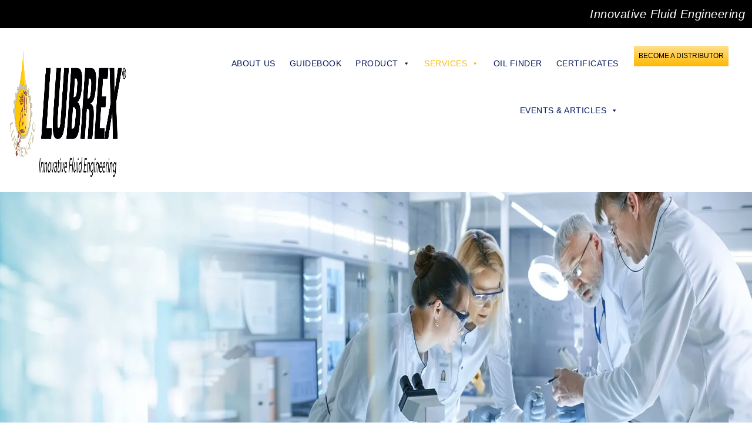

--- FILE ---
content_type: text/html; charset=UTF-8
request_url: https://lubrex.net/oil-analysis/
body_size: 25194
content:
<!doctype html><html lang="en-US"><head><script data-no-optimize="1">var litespeed_docref=sessionStorage.getItem("litespeed_docref");litespeed_docref&&(Object.defineProperty(document,"referrer",{get:function(){return litespeed_docref}}),sessionStorage.removeItem("litespeed_docref"));</script> <title>Unlock Machine Potential through Precise Oil Analysis | Lubrex</title>
 <script type="litespeed/javascript">(function(w,d,s,l,i){w[l]=w[l]||[];w[l].push({'gtm.start':new Date().getTime(),event:'gtm.js'});var f=d.getElementsByTagName(s)[0],j=d.createElement(s),dl=l!='dataLayer'?'&l='+l:'';j.async=!0;j.src='https://www.googletagmanager.com/gtm.js?id='+i+dl;f.parentNode.insertBefore(j,f)})(window,document,'script','dataLayer','GTM-NZ22KPP')</script> <meta charset="UTF-8" /><meta name="viewport" content="width=device-width, initial-scale=1, maximum-scale=1"><meta name="yandex-verification" content="4976e2267b9063e6" /><link rel="icon" type="image/png" href="https://lubrex.net/wp-content/themes/lubrex/assets/images/favicon.png" /><meta name='robots' content='index, follow, max-image-preview:large, max-snippet:-1, max-video-preview:-1' /><link rel="canonical" href="https://lubrex.net/oil-analysis/" /><meta property="og:locale" content="en_US" /><meta property="og:type" content="article" /><meta property="og:title" content="Unlock Machine Potential through Precise Oil Analysis | Lubrex" /><meta property="og:description" content="Performing an effective oil analysis helps identify possible issues of wear, contamination and changes that could affect the performance and health of the mechanical parts. At Lubrex, we support our clients with our Used Oil Analysis Programme that aim to improve their productivity and equipment reliability by performing what is called Condition Based Monitoring (CBM) [&hellip;]" /><meta property="og:url" content="https://lubrex.net/oil-analysis/" /><meta property="og:site_name" content="LUBREX | Leading Lubricants and Grease Manufacturer in UAE" /><meta property="article:modified_time" content="2025-07-28T06:24:59+00:00" /><meta property="og:image" content="https://lubrex.net/wp-content/uploads/2022/03/industrial-thumbnail-1.webp" /><meta property="og:image:width" content="502" /><meta property="og:image:height" content="306" /><meta property="og:image:type" content="image/webp" /><meta name="twitter:card" content="summary_large_image" /><meta name="twitter:label1" content="Est. reading time" /><meta name="twitter:data1" content="2 minutes" /> <script type="application/ld+json" class="yoast-schema-graph">{"@context":"https://schema.org","@graph":[{"@type":"WebPage","@id":"https://lubrex.net/oil-analysis/","url":"https://lubrex.net/oil-analysis/","name":"Unlock Machine Potential through Precise Oil Analysis | Lubrex","isPartOf":{"@id":"https://lubrex.net/#website"},"primaryImageOfPage":{"@id":"https://lubrex.net/oil-analysis/#primaryimage"},"image":{"@id":"https://lubrex.net/oil-analysis/#primaryimage"},"thumbnailUrl":"https://lubrex.net/wp-content/uploads/2022/03/industrial-thumbnail-1.webp","datePublished":"2021-12-07T08:00:00+00:00","dateModified":"2025-07-28T06:24:59+00:00","inLanguage":"en-US","potentialAction":[{"@type":"ReadAction","target":["https://lubrex.net/oil-analysis/"]}]},{"@type":"ImageObject","inLanguage":"en-US","@id":"https://lubrex.net/oil-analysis/#primaryimage","url":"https://lubrex.net/wp-content/uploads/2022/03/industrial-thumbnail-1.webp","contentUrl":"https://lubrex.net/wp-content/uploads/2022/03/industrial-thumbnail-1.webp","width":502,"height":306},{"@type":"WebSite","@id":"https://lubrex.net/#website","url":"https://lubrex.net/","name":"LUBREX | Leading Lubricants and Grease Manufacturer in UAE","description":"Leading Lubricants and Greases Manufacturer in UAE","potentialAction":[{"@type":"SearchAction","target":{"@type":"EntryPoint","urlTemplate":"https://lubrex.net/?s={search_term_string}"},"query-input":{"@type":"PropertyValueSpecification","valueRequired":true,"valueName":"search_term_string"}}],"inLanguage":"en-US"}]}</script> <link rel="alternate" type="application/rss+xml" title="LUBREX | Leading Lubricants and Grease Manufacturer in UAE &raquo; Feed" href="https://lubrex.net/feed/" /><link rel="alternate" type="application/rss+xml" title="LUBREX | Leading Lubricants and Grease Manufacturer in UAE &raquo; Comments Feed" href="https://lubrex.net/comments/feed/" /><link rel="alternate" title="oEmbed (JSON)" type="application/json+oembed" href="https://lubrex.net/wp-json/oembed/1.0/embed?url=https%3A%2F%2Flubrex.net%2Foil-analysis%2F" /><link rel="alternate" title="oEmbed (XML)" type="text/xml+oembed" href="https://lubrex.net/wp-json/oembed/1.0/embed?url=https%3A%2F%2Flubrex.net%2Foil-analysis%2F&#038;format=xml" /><style id="litespeed-ccss">ul{box-sizing:border-box}:root{--wp--preset--font-size--normal:16px;--wp--preset--font-size--huge:42px}:root{--drawer-width:480px;--neg-drawer-width:calc(var(--drawer-width)*-1)}body{--wp--preset--color--black:#000;--wp--preset--color--cyan-bluish-gray:#abb8c3;--wp--preset--color--white:#fff;--wp--preset--color--pale-pink:#f78da7;--wp--preset--color--vivid-red:#cf2e2e;--wp--preset--color--luminous-vivid-orange:#ff6900;--wp--preset--color--luminous-vivid-amber:#fcb900;--wp--preset--color--light-green-cyan:#7bdcb5;--wp--preset--color--vivid-green-cyan:#00d084;--wp--preset--color--pale-cyan-blue:#8ed1fc;--wp--preset--color--vivid-cyan-blue:#0693e3;--wp--preset--color--vivid-purple:#9b51e0;--wp--preset--gradient--vivid-cyan-blue-to-vivid-purple:linear-gradient(135deg,rgba(6,147,227,1) 0%,#9b51e0 100%);--wp--preset--gradient--light-green-cyan-to-vivid-green-cyan:linear-gradient(135deg,#7adcb4 0%,#00d082 100%);--wp--preset--gradient--luminous-vivid-amber-to-luminous-vivid-orange:linear-gradient(135deg,rgba(252,185,0,1) 0%,rgba(255,105,0,1) 100%);--wp--preset--gradient--luminous-vivid-orange-to-vivid-red:linear-gradient(135deg,rgba(255,105,0,1) 0%,#cf2e2e 100%);--wp--preset--gradient--very-light-gray-to-cyan-bluish-gray:linear-gradient(135deg,#eee 0%,#a9b8c3 100%);--wp--preset--gradient--cool-to-warm-spectrum:linear-gradient(135deg,#4aeadc 0%,#9778d1 20%,#cf2aba 40%,#ee2c82 60%,#fb6962 80%,#fef84c 100%);--wp--preset--gradient--blush-light-purple:linear-gradient(135deg,#ffceec 0%,#9896f0 100%);--wp--preset--gradient--blush-bordeaux:linear-gradient(135deg,#fecda5 0%,#fe2d2d 50%,#6b003e 100%);--wp--preset--gradient--luminous-dusk:linear-gradient(135deg,#ffcb70 0%,#c751c0 50%,#4158d0 100%);--wp--preset--gradient--pale-ocean:linear-gradient(135deg,#fff5cb 0%,#b6e3d4 50%,#33a7b5 100%);--wp--preset--gradient--electric-grass:linear-gradient(135deg,#caf880 0%,#71ce7e 100%);--wp--preset--gradient--midnight:linear-gradient(135deg,#020381 0%,#2874fc 100%);--wp--preset--font-size--small:13px;--wp--preset--font-size--medium:20px;--wp--preset--font-size--large:36px;--wp--preset--font-size--x-large:42px;--wp--preset--spacing--20:.44rem;--wp--preset--spacing--30:.67rem;--wp--preset--spacing--40:1rem;--wp--preset--spacing--50:1.5rem;--wp--preset--spacing--60:2.25rem;--wp--preset--spacing--70:3.38rem;--wp--preset--spacing--80:5.06rem;--wp--preset--shadow--natural:6px 6px 9px rgba(0,0,0,.2);--wp--preset--shadow--deep:12px 12px 50px rgba(0,0,0,.4);--wp--preset--shadow--sharp:6px 6px 0px rgba(0,0,0,.2);--wp--preset--shadow--outlined:6px 6px 0px -3px rgba(255,255,255,1),6px 6px rgba(0,0,0,1);--wp--preset--shadow--crisp:6px 6px 0px rgba(0,0,0,1)}#mega-menu-wrap-primary,#mega-menu-wrap-primary #mega-menu-primary,#mega-menu-wrap-primary #mega-menu-primary ul.mega-sub-menu,#mega-menu-wrap-primary #mega-menu-primary li.mega-menu-item,#mega-menu-wrap-primary #mega-menu-primary li.mega-menu-row,#mega-menu-wrap-primary #mega-menu-primary li.mega-menu-column,#mega-menu-wrap-primary #mega-menu-primary a.mega-menu-link{border-radius:0;box-shadow:none;background:0 0;border:0;bottom:auto;box-sizing:border-box;clip:auto;color:#666;display:block;float:none;font-family:inherit;font-size:14px;height:auto;left:auto;line-height:1.7;list-style-type:none;margin:0;min-height:auto;max-height:none;min-width:auto;max-width:none;opacity:1;outline:none;overflow:visible;padding:0;position:relative;right:auto;text-align:left;text-decoration:none;text-indent:0;text-transform:none;transform:none;top:auto;vertical-align:baseline;visibility:inherit;width:auto;word-wrap:break-word;white-space:normal}#mega-menu-wrap-primary:before,#mega-menu-wrap-primary #mega-menu-primary:before,#mega-menu-wrap-primary #mega-menu-primary ul.mega-sub-menu:before,#mega-menu-wrap-primary #mega-menu-primary li.mega-menu-item:before,#mega-menu-wrap-primary #mega-menu-primary li.mega-menu-row:before,#mega-menu-wrap-primary #mega-menu-primary li.mega-menu-column:before,#mega-menu-wrap-primary #mega-menu-primary a.mega-menu-link:before,#mega-menu-wrap-primary:after,#mega-menu-wrap-primary #mega-menu-primary:after,#mega-menu-wrap-primary #mega-menu-primary ul.mega-sub-menu:after,#mega-menu-wrap-primary #mega-menu-primary li.mega-menu-item:after,#mega-menu-wrap-primary #mega-menu-primary li.mega-menu-row:after,#mega-menu-wrap-primary #mega-menu-primary li.mega-menu-column:after,#mega-menu-wrap-primary #mega-menu-primary a.mega-menu-link:after{display:none}#mega-menu-wrap-primary{border-radius:0}@media only screen and (min-width:769px){#mega-menu-wrap-primary{background:rgba(0,0,0,0)}}#mega-menu-wrap-primary #mega-menu-primary{visibility:visible;text-align:right;padding:0}#mega-menu-wrap-primary #mega-menu-primary a.mega-menu-link{display:inline}#mega-menu-wrap-primary #mega-menu-primary a.mega-menu-link .mega-description-group{vertical-align:middle;display:inline-block}#mega-menu-wrap-primary #mega-menu-primary a.mega-menu-link .mega-description-group .mega-menu-title,#mega-menu-wrap-primary #mega-menu-primary a.mega-menu-link .mega-description-group .mega-menu-description{line-height:1.5;display:block}#mega-menu-wrap-primary #mega-menu-primary a.mega-menu-link .mega-description-group .mega-menu-description{font-style:italic;font-size:.8em;text-transform:none;font-weight:400}#mega-menu-wrap-primary #mega-menu-primary li.mega-menu-item>ul.mega-sub-menu{display:block;visibility:hidden;opacity:1}@media only screen and (max-width:768px){#mega-menu-wrap-primary #mega-menu-primary li.mega-menu-item>ul.mega-sub-menu{display:none;visibility:visible;opacity:1}}@media only screen and (min-width:769px){#mega-menu-wrap-primary #mega-menu-primary[data-effect=fade_up] li.mega-menu-item.mega-menu-megamenu>ul.mega-sub-menu{opacity:0;transform:translate(0,10px)}}#mega-menu-wrap-primary #mega-menu-primary li.mega-menu-item.mega-menu-megamenu ul.mega-sub-menu ul.mega-sub-menu{visibility:inherit;opacity:1;display:block}#mega-menu-wrap-primary #mega-menu-primary li.mega-menu-item a.mega-menu-link:before{display:inline-block;font:inherit;font-family:dashicons;position:static;margin:0 6px 0 0;vertical-align:top;-webkit-font-smoothing:antialiased;-moz-osx-font-smoothing:grayscale;color:inherit;background:0 0;height:auto;width:auto;top:auto}@media only screen and (min-width:769px){#mega-menu-wrap-primary #mega-menu-primary>li.mega-menu-megamenu.mega-menu-item{position:static}}#mega-menu-wrap-primary #mega-menu-primary>li.mega-menu-item{margin:0;display:inline-block;height:auto;vertical-align:middle}#mega-menu-wrap-primary #mega-menu-primary>li.mega-menu-item.mega-current-menu-ancestor>a.mega-menu-link{background:rgba(0,0,0,0);color:#ffb800;font-weight:400;text-decoration:none;border-color:#fff}@media only screen and (max-width:768px){#mega-menu-wrap-primary #mega-menu-primary>li.mega-menu-item.mega-current-menu-ancestor>a.mega-menu-link{color:#fff;background:#333}}#mega-menu-wrap-primary #mega-menu-primary>li.mega-menu-item>a.mega-menu-link{line-height:80px;height:80px;padding:0 22px;vertical-align:baseline;width:auto;display:block;color:#ffb800;text-transform:uppercase;text-decoration:none;text-align:left;background:rgba(0,0,0,0);border:0;border-radius:0;font-family:inherit;font-size:14px;font-weight:400;outline:none}@media only screen and (max-width:768px){#mega-menu-wrap-primary #mega-menu-primary>li.mega-menu-item{display:list-item;margin:0;clear:both;border:0}#mega-menu-wrap-primary #mega-menu-primary>li.mega-menu-item>a.mega-menu-link{border-radius:0;border:0;margin:0;line-height:40px;height:40px;padding:0 10px;background:0 0;text-align:left;color:#fff;font-size:14px}}#mega-menu-wrap-primary #mega-menu-primary li.mega-menu-megamenu>ul.mega-sub-menu>li.mega-menu-row{width:100%;float:left}#mega-menu-wrap-primary #mega-menu-primary li.mega-menu-megamenu>ul.mega-sub-menu>li.mega-menu-row .mega-menu-column{float:left;min-height:1px}@media only screen and (min-width:769px){#mega-menu-wrap-primary #mega-menu-primary li.mega-menu-megamenu>ul.mega-sub-menu>li.mega-menu-row>ul.mega-sub-menu>li.mega-menu-columns-1-of-12{width:8.33333%}#mega-menu-wrap-primary #mega-menu-primary li.mega-menu-megamenu>ul.mega-sub-menu>li.mega-menu-row>ul.mega-sub-menu>li.mega-menu-columns-2-of-12{width:16.66667%}#mega-menu-wrap-primary #mega-menu-primary li.mega-menu-megamenu>ul.mega-sub-menu>li.mega-menu-row>ul.mega-sub-menu>li.mega-menu-columns-3-of-12{width:25%}}@media only screen and (max-width:768px){#mega-menu-wrap-primary #mega-menu-primary li.mega-menu-megamenu>ul.mega-sub-menu>li.mega-menu-row>ul.mega-sub-menu>li.mega-menu-column{width:100%;clear:both}}#mega-menu-wrap-primary #mega-menu-primary li.mega-menu-megamenu>ul.mega-sub-menu>li.mega-menu-row .mega-menu-column>ul.mega-sub-menu>li.mega-menu-item{padding:15px;width:100%}#mega-menu-wrap-primary #mega-menu-primary>li.mega-menu-megamenu>ul.mega-sub-menu{z-index:999;border-radius:0;background:#000;border:0;padding:20px 0 0;position:absolute;width:100%;max-width:none;left:0}@media only screen and (max-width:768px){#mega-menu-wrap-primary #mega-menu-primary>li.mega-menu-megamenu>ul.mega-sub-menu{float:left;position:static;width:100%}}@media only screen and (min-width:769px){#mega-menu-wrap-primary #mega-menu-primary>li.mega-menu-megamenu>ul.mega-sub-menu li.mega-menu-columns-1-of-12{width:8.33333%}#mega-menu-wrap-primary #mega-menu-primary>li.mega-menu-megamenu>ul.mega-sub-menu li.mega-menu-columns-2-of-12{width:16.66667%}#mega-menu-wrap-primary #mega-menu-primary>li.mega-menu-megamenu>ul.mega-sub-menu li.mega-menu-columns-3-of-12{width:25%}}#mega-menu-wrap-primary #mega-menu-primary>li.mega-menu-megamenu>ul.mega-sub-menu .mega-description-group .mega-menu-description{margin:5px 0}#mega-menu-wrap-primary #mega-menu-primary>li.mega-menu-megamenu>ul.mega-sub-menu li.mega-menu-column>ul.mega-sub-menu>li.mega-menu-item{color:#666;font-family:inherit;font-size:14px;display:block;float:left;clear:none;padding:15px;vertical-align:top}#mega-menu-wrap-primary #mega-menu-primary>li.mega-menu-megamenu>ul.mega-sub-menu li.mega-menu-column>ul.mega-sub-menu>li.mega-menu-item>a.mega-menu-link{color:#555;font-family:inherit;font-size:16px;text-transform:uppercase;text-decoration:none;font-weight:700;text-align:left;margin:0;padding:0;vertical-align:top;display:block;border:0}#mega-menu-wrap-primary #mega-menu-primary>li.mega-menu-megamenu>ul.mega-sub-menu li.mega-menu-column>ul.mega-sub-menu>li.mega-menu-item li.mega-menu-item>a.mega-menu-link{color:#666;font-family:inherit;font-size:14px;text-transform:none;text-decoration:none;font-weight:400;text-align:left;margin:0;padding:0;vertical-align:top;display:block;border:0}@media only screen and (max-width:768px){#mega-menu-wrap-primary #mega-menu-primary>li.mega-menu-megamenu>ul.mega-sub-menu{border:0;padding:10px;border-radius:0}}#mega-menu-wrap-primary #mega-menu-primary li.mega-menu-item-has-children>a.mega-menu-link>span.mega-indicator{display:inline-block;width:auto;background:0 0;position:relative;left:auto;min-width:auto;font-size:inherit;padding:0;margin:0 0 0 6px;height:auto;line-height:inherit;color:inherit}#mega-menu-wrap-primary #mega-menu-primary li.mega-menu-item-has-children>a.mega-menu-link>span.mega-indicator:after{content:'\f140';font-family:dashicons;font-weight:400;display:inline-block;margin:0;vertical-align:top;-webkit-font-smoothing:antialiased;-moz-osx-font-smoothing:grayscale;transform:rotate(0);color:inherit;position:relative;background:0 0;height:auto;width:auto;right:auto;line-height:inherit}#mega-menu-wrap-primary #mega-menu-primary li.mega-menu-item-has-children li.mega-menu-item-has-children>a.mega-menu-link>span.mega-indicator{float:right}@media only screen and (max-width:768px){#mega-menu-wrap-primary #mega-menu-primary li.mega-menu-item-has-children>a.mega-menu-link>span.mega-indicator{float:right}}#mega-menu-wrap-primary #mega-menu-primary li.mega-menu-megamenu:not(.mega-menu-tabbed) li.mega-menu-item-has-children:not(.mega-collapse-children)>a.mega-menu-link>span.mega-indicator{display:none}@media only screen and (max-width:768px){#mega-menu-wrap-primary:after{content:"";display:table;clear:both}}#mega-menu-wrap-primary .mega-menu-toggle{display:none;z-index:1;background:#222;border-radius:2px;line-height:40px;height:40px;text-align:left;outline:none;white-space:nowrap}@media only screen and (max-width:768px){#mega-menu-wrap-primary .mega-menu-toggle{display:-webkit-box;display:-ms-flexbox;display:-webkit-flex;display:flex}}#mega-menu-wrap-primary .mega-menu-toggle .mega-toggle-blocks-left,#mega-menu-wrap-primary .mega-menu-toggle .mega-toggle-blocks-center,#mega-menu-wrap-primary .mega-menu-toggle .mega-toggle-blocks-right{display:-webkit-box;display:-ms-flexbox;display:-webkit-flex;display:flex;-ms-flex-preferred-size:33.33%;-webkit-flex-basis:33.33%;flex-basis:33.33%}#mega-menu-wrap-primary .mega-menu-toggle .mega-toggle-blocks-left{-webkit-box-flex:1;-ms-flex:1;-webkit-flex:1;flex:1;-webkit-box-pack:start;-ms-flex-pack:start;-webkit-justify-content:flex-start;justify-content:flex-start}#mega-menu-wrap-primary .mega-menu-toggle .mega-toggle-blocks-center{-webkit-box-pack:center;-ms-flex-pack:center;-webkit-justify-content:center;justify-content:center}#mega-menu-wrap-primary .mega-menu-toggle .mega-toggle-blocks-right{-webkit-box-flex:1;-ms-flex:1;-webkit-flex:1;flex:1;-webkit-box-pack:end;-ms-flex-pack:end;-webkit-justify-content:flex-end;justify-content:flex-end}#mega-menu-wrap-primary .mega-menu-toggle .mega-toggle-blocks-right .mega-toggle-block{margin-right:6px}#mega-menu-wrap-primary .mega-menu-toggle .mega-toggle-blocks-right .mega-toggle-block:only-child{margin-left:6px}#mega-menu-wrap-primary .mega-menu-toggle .mega-toggle-block{display:-webkit-box;display:-ms-flexbox;display:-webkit-flex;display:flex;height:100%;outline:0;-webkit-align-self:center;-ms-flex-item-align:center;align-self:center;-ms-flex-negative:0;-webkit-flex-shrink:0;flex-shrink:0}@media only screen and (max-width:768px){#mega-menu-wrap-primary .mega-menu-toggle+#mega-menu-primary{background:#222;padding:0;display:none}#mega-menu-wrap-primary .mega-menu-toggle+#mega-menu-primary{position:fixed;display:block;width:300px;max-width:90%;height:100vh;max-height:100vh;top:0;box-sizing:border-box;overflow:auto;z-index:9999999999;overscroll-behavior:contain}#mega-menu-wrap-primary .mega-menu-toggle+#mega-menu-primary{right:-300px}}#mega-menu-wrap-primary .mega-menu-toggle .mega-toggle-block-1 .mega-toggle-animated{padding:0;display:-webkit-box;display:-ms-flexbox;display:-webkit-flex;display:flex;font:inherit;color:inherit;text-transform:none;background-color:transparent;border:0;margin:0;overflow:visible;transform:scale(.6);align-self:center;outline:0;background:0 0}#mega-menu-wrap-primary .mega-menu-toggle .mega-toggle-block-1 .mega-toggle-animated-box{width:40px;height:24px;display:inline-block;position:relative;outline:0}#mega-menu-wrap-primary .mega-menu-toggle .mega-toggle-block-1 .mega-toggle-animated-inner{display:block;top:50%;margin-top:-2px}#mega-menu-wrap-primary .mega-menu-toggle .mega-toggle-block-1 .mega-toggle-animated-inner,#mega-menu-wrap-primary .mega-menu-toggle .mega-toggle-block-1 .mega-toggle-animated-inner:before,#mega-menu-wrap-primary .mega-menu-toggle .mega-toggle-block-1 .mega-toggle-animated-inner:after{width:40px;height:4px;background-color:#ddd;border-radius:4px;position:absolute}#mega-menu-wrap-primary .mega-menu-toggle .mega-toggle-block-1 .mega-toggle-animated-inner:before,#mega-menu-wrap-primary .mega-menu-toggle .mega-toggle-block-1 .mega-toggle-animated-inner:after{content:"";display:block}#mega-menu-wrap-primary .mega-menu-toggle .mega-toggle-block-1 .mega-toggle-animated-inner:before{top:-10px}#mega-menu-wrap-primary .mega-menu-toggle .mega-toggle-block-1 .mega-toggle-animated-inner:after{bottom:-10px}#mega-menu-wrap-primary .mega-menu-toggle .mega-toggle-block-1 .mega-toggle-animated-slider .mega-toggle-animated-inner{top:2px}#mega-menu-wrap-primary .mega-menu-toggle .mega-toggle-block-1 .mega-toggle-animated-slider .mega-toggle-animated-inner:before{top:10px}#mega-menu-wrap-primary .mega-menu-toggle .mega-toggle-block-1 .mega-toggle-animated-slider .mega-toggle-animated-inner:after{top:20px}#mega-menu-wrap-primary{clear:both}.mega-sub-menu{z-index:999999!important}.mega-menu-column{padding-bottom:60px!important}.mega-sub-menu li .mega-block-title{color:#ffb800!important;letter-spacing:1px!important;text-transform:capitalize!important;font-size:12px!important;margin-bottom:0!important;text-align:left!important;font-family:'Myriad Pro Semibold',sans-serif!important}.service-heading a.mega-menu-link{color:#ffb800!important;font-size:14px!important;text-transform:none!important}.service-heading a.mega-menu-link i{text-transform:uppercase}.service-heading a i,.mega-block-title i{font-size:14px!important;font-weight:700!important}#mega-menu-wrap-primary #mega-menu-primary .mega-sub-menu .mega-menu-item{margin:5px 0}#mega-menu-wrap-primary #mega-menu-primary a.mega-menu-link{display:inline-block!important}.mega-sub-menu li .mega-block-title .mega-menu-link{color:#ffb800!important;letter-spacing:1px!important;text-transform:capitalize!important;font-size:12px!important;margin-bottom:0!important;text-align:left!important;font-family:'Myriad Pro Semibold',sans-serif!important}.products .mega-menu-item-object-product_cat a.mega-menu-link{color:#fff!important;text-transform:capitalize!important;font-family:'Myriad Pro Regular',sans-serif!important;font-size:12px!important}.mega-menu-description{font-size:14px!important;font-style:normal!important;color:#fff}.mega-sub-menu{z-index:999999!important}.mega-menu-column{padding-bottom:60px!important}.mega-sub-menu li .mega-block-title{color:#ffb800!important;letter-spacing:1px!important;text-transform:capitalize!important;font-size:12px!important;margin-bottom:0!important;text-align:left!important;font-family:'Myriad Pro Semibold',sans-serif!important}.service-heading a.mega-menu-link{color:#ffb800!important;font-size:14px!important;text-transform:none!important}.service-heading a.mega-menu-link i{text-transform:uppercase}.service-heading a i,.mega-block-title i{font-size:14px!important;font-weight:700!important}#mega-menu-wrap-primary #mega-menu-primary .mega-sub-menu .mega-menu-item{margin:5px 0}#mega-menu-wrap-primary #mega-menu-primary a.mega-menu-link{display:inline-block!important}.mega-sub-menu li .mega-block-title .mega-menu-link{color:#ffb800!important;letter-spacing:1px!important;text-transform:capitalize!important;font-size:12px!important;margin-bottom:0!important;text-align:left!important;font-family:'Myriad Pro Semibold',sans-serif!important}.products .mega-menu-item-object-product_cat a.mega-menu-link{color:#fff!important;text-transform:capitalize!important;font-family:'Myriad Pro Regular',sans-serif!important;font-size:12px!important}.mega-menu-description{font-size:14px!important;font-style:normal!important;color:#fff}:root{--bs-blue:#0d6efd;--bs-indigo:#6610f2;--bs-purple:#6f42c1;--bs-pink:#d63384;--bs-red:#dc3545;--bs-orange:#fd7e14;--bs-yellow:#ffc107;--bs-green:#198754;--bs-teal:#20c997;--bs-cyan:#0dcaf0;--bs-white:#fff;--bs-gray:#6c757d;--bs-gray-dark:#343a40;--bs-primary:#0d6efd;--bs-secondary:#6c757d;--bs-success:#198754;--bs-info:#0dcaf0;--bs-warning:#ffc107;--bs-danger:#dc3545;--bs-light:#f8f9fa;--bs-dark:#212529;--bs-font-sans-serif:system-ui,-apple-system,"Segoe UI",Roboto,"Helvetica Neue",Arial,"Noto Sans","Liberation Sans",sans-serif,"Apple Color Emoji","Segoe UI Emoji","Segoe UI Symbol","Noto Color Emoji";--bs-font-monospace:SFMono-Regular,Menlo,Monaco,Consolas,"Liberation Mono","Courier New",monospace;--bs-gradient:linear-gradient(180deg,rgba(255,255,255,.15),rgba(255,255,255,0))}*,:after,:before{box-sizing:border-box}@media (prefers-reduced-motion:no-preference){:root{scroll-behavior:smooth}}body{margin:0;font-family:var(--bs-font-sans-serif);font-size:1rem;font-weight:400;line-height:1.5;color:#212529;background-color:#fff;-webkit-text-size-adjust:100%}h1{margin-top:0;margin-bottom:.5rem;font-weight:500;line-height:1.2}h1{font-size:calc(1.375rem + 1.5vw)}@media (min-width:1200px){h1{font-size:2.5rem}}p{margin-top:0;margin-bottom:1rem}ul{padding-left:2rem}ul{margin-top:0;margin-bottom:1rem}ul ul{margin-bottom:0}a{color:#0d6efd;text-decoration:underline}img,svg{vertical-align:middle}button{border-radius:0}button{margin:0;font-family:inherit;font-size:inherit;line-height:inherit}button{text-transform:none}[type=button],button{-webkit-appearance:button}::-moz-focus-inner{padding:0;border-style:none}::-webkit-datetime-edit-day-field,::-webkit-datetime-edit-fields-wrapper,::-webkit-datetime-edit-hour-field,::-webkit-datetime-edit-minute,::-webkit-datetime-edit-month-field,::-webkit-datetime-edit-text,::-webkit-datetime-edit-year-field{padding:0}::-webkit-inner-spin-button{height:auto}::-webkit-search-decoration{-webkit-appearance:none}::-webkit-color-swatch-wrapper{padding:0}::file-selector-button{font:inherit}::-webkit-file-upload-button{font:inherit;-webkit-appearance:button}.container{width:100%;padding-right:var(--bs-gutter-x,.75rem);padding-left:var(--bs-gutter-x,.75rem);margin-right:auto;margin-left:auto}@media (min-width:576px){.container{max-width:540px}}@media (min-width:768px){.container{max-width:720px}}@media (min-width:992px){.container{max-width:960px}}@media (min-width:1200px){.container{max-width:1140px}}@media (min-width:1400px){.container{max-width:1320px}}.row{--bs-gutter-x:1.5rem;--bs-gutter-y:0;display:flex;flex-wrap:wrap;margin-top:calc(var(--bs-gutter-y)*-1);margin-right:calc(var(--bs-gutter-x)/-2);margin-left:calc(var(--bs-gutter-x)/-2)}.row>*{flex-shrink:0;width:100%;max-width:100%;padding-right:calc(var(--bs-gutter-x)/2);padding-left:calc(var(--bs-gutter-x)/2);margin-top:var(--bs-gutter-y)}@media (min-width:576px){.col-sm-6{flex:0 0 auto;width:50%}}@media (min-width:768px){.col-md-2{flex:0 0 auto;width:16.6666666667%}.col-md-3{flex:0 0 auto;width:25%}.col-md-7{flex:0 0 auto;width:58.3333333333%}}*,*:before,*:after{-webkit-box-sizing:border-box;-moz-box-sizing:border-box;box-sizing:border-box}html,body,div,span,h1,p,img,i,ul,li,header,a,section{margin:0;padding:0;border:0;font-size:100%;vertical-align:baseline;background:0 0;text-decoration:none;list-style:none;outline:none;-webkit-font-smoothing:subpixel-antialiased}html,body{-webkit-text-size-adjust:none;height:100%}header,section{display:block}a,div,img{outline:none}body{color:#373d48;font-size:14px;font-family:'Myriad Pro Regular',sans-serif;font-weight:400;line-height:1.6;overflow-x:hidden}h1{margin-bottom:10px;font-weight:600;line-height:1.6}h1{font-size:36px}p{color:#373d48;font-size:14px;font-weight:400;line-height:1.6;margin-bottom:20px;font-family:'Myriad Pro Regular',sans-serif}ul{margin:20px;padding:0}ul li{font-size:14px;color:#373d48;font-weight:400;line-height:1.2;padding:0 0 5px}ul>li{list-style:outside disc}img{border:none;max-width:100%;vertical-align:top}a{color:#be152d;outline:none;border:0}a,a:visited{text-decoration:none}::-webkit-input-placeholder{opacity:.5;color:#000}:-moz-placeholder{opacity:.5;color:#000}::-moz-placeholder{opacity:.5;color:#000}:-ms-input-placeholder{opacity:.5;color:#000}body{background-color:#fff}body,html{-webkit-font-smoothing:antialiased;-moz-osx-font-smoothing:grayscale}.container{max-width:1400px}.container-page{max-width:1160px;width:100%;padding-right:var(--bs-gutter-x,.75rem);padding-left:var(--bs-gutter-x,.75rem);margin-right:auto;margin-left:auto}.top-bar{background:#000;padding:8px 0;text-align:right}.outer-wrap{margin-bottom:0;color:#fff;letter-spacing:.5px;font-family:'Myriad Pro Semibold',sans-serif;font-size:20px;font-style:italic}.bottom-bar{padding:30px 0 0}.header-logo{margin-top:-10px}.header-logo a{display:inline-block;vertical-align:text-bottom}.header-logo img{vertical-align:baseline;width:90%}.header-menu{text-align:right}#mega-menu-wrap-primary #mega-menu-primary{background:#fff;margin:-10px}#mega-menu-wrap-primary #mega-menu-primary>li.mega-menu-item>a.mega-menu-link{color:#00155e;text-transform:uppercase;font-family:'Myriad Pro Semibold',sans-serif;padding:0 15px}.header-menu ul li{list-style:none;display:inline;padding:0 20px}.header-menu ul li:last-child{padding-right:0}.header-menu ul li a{color:#00155e;text-transform:uppercase;font-family:'Myriad Pro Semibold',sans-serif;font-size:16px;letter-spacing:.5px}.header-menu ul .desktop-hide:last-child{display:none!important}.distributor-btn a{background:linear-gradient(360deg,#ffb800,#ffe08f);padding:8px 18px;color:#000;display:inline-block;font-family:'Myriad Pro Semibold',sans-serif;font-size:14px;text-transform:uppercase;text-align:center}.mega-sub-menu{z-index:999999!important}.mega-sub-menu li .mega-block-title{color:#ffb800;letter-spacing:1px;text-transform:capitalize;text-align:center}.mobile-nav{display:none}.service-heading{color:#ffb800!important}.banner-image{position:relative;overflow:hidden}.banner-content{position:absolute;top:24%;padding-left:70px;opacity:0}.page-content-wrap,.page-content{padding:30px 0}.page-title h1{border-bottom:3px solid #ffb800;width:fit-content;margin:0 auto;margin-bottom:0;line-height:56px;text-transform:capitalize;font-size:40px;font-family:'Myriad Pro Bold',sans-serif;font-weight:700}.page-content p{font-size:20px;text-align:justify}.inner-page-banner .banner-content{padding-left:70px;top:34%;padding-right:20px;padding-top:8px;padding-bottom:8px}@media (min-width:1921px){.banner-image img{width:100%}}@media (max-width:1400px){.distributor-btn a{font-size:12px;padding:8px}.container{max-width:1300px}#mega-menu-wrap-primary #mega-menu-primary>li.mega-menu-item>a.mega-menu-link{padding:0 12px}}@media (max-width:1200px){.distributor-btn a{font-size:12px}#mega-menu-wrap-primary #mega-menu-primary>li.mega-menu-item>a.mega-menu-link{padding:0 13px;font-size:12px}}@media (max-width:1024px){.distributor-btn a{font-size:9px;padding:8px;font-weight:700}#mega-menu-wrap-primary #mega-menu-primary{margin:-20px -10px}#mega-menu-wrap-primary #mega-menu-primary>li.mega-menu-item>a.mega-menu-link{padding:0 10px;font-size:10px}.page-content{padding:30px}}@media (max-width:850px){#mega-menu-wrap-primary #mega-menu-primary>li.mega-menu-item>a.mega-menu-link{padding:0 7px;font-size:7px}.distributor-btn a{padding:5px;font-size:8px;text-align:center;font-weight:700}.bottom-bar{padding:30px 0 10px}}@media (max-width:768px){.bottom-bar{padding:0;display:none}.mobile-nav{display:block;padding-top:20px}.header-menu ul .desktop-hide:last-child{display:block!important}.distributor-btn{display:none}.banner-image img{height:120px!important;width:100%}.container{max-width:700px}.products .mega-menu-column{width:100%!important}.header-logo,.distributor-btn,.header-menu{padding-bottom:10px}.distributor-btn{text-align:left;padding-top:15px}.distributor-btn a{font-size:15px;padding:8px 10px}.header-menu{order:3}.mega-menu-column{padding-bottom:20px!important}#mega-menu-wrap-primary .mega-menu-toggle{background:#fff!important}.mega-toggle-block{background:#000;padding:0 8px}#mega-menu-wrap-primary #mega-menu-primary>li.mega-menu-item>a.mega-menu-link{color:#ffb800}.banner-content{padding-left:40px}.header-logo img{width:70%}.page-content p{text-align:center}.inner-page-banner .banner-content{padding-left:20px}}@media (max-width:480px){.outer-wrap{font-size:12px;display:block}.page-content{padding:10px}.top-bar{text-align:right}.header-logo img{width:80%}.distributor-btn a{font-size:14px}.bottom-bar{padding:0}.header-logo,.distributor-btn,.header-menu{padding:10px}.header-menu{order:3}.mega-menu-column{padding-bottom:20px!important}#mega-menu-wrap-primary .mega-menu-toggle{background:#fff!important}.mega-toggle-block{background:#000;padding:0 8px}#mega-menu-wrap-primary #mega-menu-primary>li.mega-menu-item>a.mega-menu-link{color:#ffb800}.banner-content{padding-left:40px}.page-content p{text-align:center}.page-title h1{font-size:30px}.page-content p{font-size:18px}.bottom-bar{padding:0;display:none}.mobile-nav{display:block}.header-logo,.header-menu{width:50%}.inner-page-banner .banner-content{padding-left:10px}}:root{--animate-duration:1s;--animate-delay:1s;--animate-repeat:1}</style><link rel="preload" data-asynced="1" data-optimized="2" as="style" onload="this.onload=null;this.rel='stylesheet'" href="https://lubrex.net/wp-content/litespeed/ucss/e9cfb0d034c986e696612791844fbe76.css?ver=bfa3d" /><script type="litespeed/javascript">!function(a){"use strict";var b=function(b,c,d){function e(a){return h.body?a():void setTimeout(function(){e(a)})}function f(){i.addEventListener&&i.removeEventListener("load",f),i.media=d||"all"}var g,h=a.document,i=h.createElement("link");if(c)g=c;else{var j=(h.body||h.getElementsByTagName("head")[0]).childNodes;g=j[j.length-1]}var k=h.styleSheets;i.rel="stylesheet",i.href=b,i.media="only x",e(function(){g.parentNode.insertBefore(i,c?g:g.nextSibling)});var l=function(a){for(var b=i.href,c=k.length;c--;)if(k[c].href===b)return a();setTimeout(function(){l(a)})};return i.addEventListener&&i.addEventListener("load",f),i.onloadcssdefined=l,l(f),i};"undefined"!=typeof exports?exports.loadCSS=b:a.loadCSS=b}("undefined"!=typeof global?global:this);!function(a){if(a.loadCSS){var b=loadCSS.relpreload={};if(b.support=function(){try{return a.document.createElement("link").relList.supports("preload")}catch(b){return!1}},b.poly=function(){for(var b=a.document.getElementsByTagName("link"),c=0;c<b.length;c++){var d=b[c];"preload"===d.rel&&"style"===d.getAttribute("as")&&(a.loadCSS(d.href,d,d.getAttribute("media")),d.rel=null)}},!b.support()){b.poly();var c=a.setInterval(b.poly,300);a.addEventListener&&a.addEventListener("load",function(){b.poly(),a.clearInterval(c)}),a.attachEvent&&a.attachEvent("onload",function(){a.clearInterval(c)})}}}(this);</script> <style id='wp-block-image-inline-css' type='text/css'>.wp-block-image>a,.wp-block-image>figure>a{display:inline-block}.wp-block-image img{box-sizing:border-box;height:auto;max-width:100%;vertical-align:bottom}@media not (prefers-reduced-motion){.wp-block-image img.hide{visibility:hidden}.wp-block-image img.show{animation:show-content-image .4s}}.wp-block-image[style*=border-radius] img,.wp-block-image[style*=border-radius]>a{border-radius:inherit}.wp-block-image.has-custom-border img{box-sizing:border-box}.wp-block-image.aligncenter{text-align:center}.wp-block-image.alignfull>a,.wp-block-image.alignwide>a{width:100%}.wp-block-image.alignfull img,.wp-block-image.alignwide img{height:auto;width:100%}.wp-block-image .aligncenter,.wp-block-image .alignleft,.wp-block-image .alignright,.wp-block-image.aligncenter,.wp-block-image.alignleft,.wp-block-image.alignright{display:table}.wp-block-image .aligncenter>figcaption,.wp-block-image .alignleft>figcaption,.wp-block-image .alignright>figcaption,.wp-block-image.aligncenter>figcaption,.wp-block-image.alignleft>figcaption,.wp-block-image.alignright>figcaption{caption-side:bottom;display:table-caption}.wp-block-image .alignleft{float:left;margin:.5em 1em .5em 0}.wp-block-image .alignright{float:right;margin:.5em 0 .5em 1em}.wp-block-image .aligncenter{margin-left:auto;margin-right:auto}.wp-block-image :where(figcaption){margin-bottom:1em;margin-top:.5em}.wp-block-image.is-style-circle-mask img{border-radius:9999px}@supports ((-webkit-mask-image:none) or (mask-image:none)) or (-webkit-mask-image:none){.wp-block-image.is-style-circle-mask img{border-radius:0;-webkit-mask-image:url('data:image/svg+xml;utf8,<svg viewBox="0 0 100 100" xmlns="http://www.w3.org/2000/svg"><circle cx="50" cy="50" r="50"/></svg>');mask-image:url('data:image/svg+xml;utf8,<svg viewBox="0 0 100 100" xmlns="http://www.w3.org/2000/svg"><circle cx="50" cy="50" r="50"/></svg>');mask-mode:alpha;-webkit-mask-position:center;mask-position:center;-webkit-mask-repeat:no-repeat;mask-repeat:no-repeat;-webkit-mask-size:contain;mask-size:contain}}:root :where(.wp-block-image.is-style-rounded img,.wp-block-image .is-style-rounded img){border-radius:9999px}.wp-block-image figure{margin:0}.wp-lightbox-container{display:flex;flex-direction:column;position:relative}.wp-lightbox-container img{cursor:zoom-in}.wp-lightbox-container img:hover+button{opacity:1}.wp-lightbox-container button{align-items:center;backdrop-filter:blur(16px) saturate(180%);background-color:#5a5a5a40;border:none;border-radius:4px;cursor:zoom-in;display:flex;height:20px;justify-content:center;opacity:0;padding:0;position:absolute;right:16px;text-align:center;top:16px;width:20px;z-index:100}@media not (prefers-reduced-motion){.wp-lightbox-container button{transition:opacity .2s ease}}.wp-lightbox-container button:focus-visible{outline:3px auto #5a5a5a40;outline:3px auto -webkit-focus-ring-color;outline-offset:3px}.wp-lightbox-container button:hover{cursor:pointer;opacity:1}.wp-lightbox-container button:focus{opacity:1}.wp-lightbox-container button:focus,.wp-lightbox-container button:hover,.wp-lightbox-container button:not(:hover):not(:active):not(.has-background){background-color:#5a5a5a40;border:none}.wp-lightbox-overlay{box-sizing:border-box;cursor:zoom-out;height:100vh;left:0;overflow:hidden;position:fixed;top:0;visibility:hidden;width:100%;z-index:100000}.wp-lightbox-overlay .close-button{align-items:center;cursor:pointer;display:flex;justify-content:center;min-height:40px;min-width:40px;padding:0;position:absolute;right:calc(env(safe-area-inset-right) + 16px);top:calc(env(safe-area-inset-top) + 16px);z-index:5000000}.wp-lightbox-overlay .close-button:focus,.wp-lightbox-overlay .close-button:hover,.wp-lightbox-overlay .close-button:not(:hover):not(:active):not(.has-background){background:none;border:none}.wp-lightbox-overlay .lightbox-image-container{height:var(--wp--lightbox-container-height);left:50%;overflow:hidden;position:absolute;top:50%;transform:translate(-50%,-50%);transform-origin:top left;width:var(--wp--lightbox-container-width);z-index:9999999999}.wp-lightbox-overlay .wp-block-image{align-items:center;box-sizing:border-box;display:flex;height:100%;justify-content:center;margin:0;position:relative;transform-origin:0 0;width:100%;z-index:3000000}.wp-lightbox-overlay .wp-block-image img{height:var(--wp--lightbox-image-height);min-height:var(--wp--lightbox-image-height);min-width:var(--wp--lightbox-image-width);width:var(--wp--lightbox-image-width)}.wp-lightbox-overlay .wp-block-image figcaption{display:none}.wp-lightbox-overlay button{background:none;border:none}.wp-lightbox-overlay .scrim{background-color:#fff;height:100%;opacity:.9;position:absolute;width:100%;z-index:2000000}.wp-lightbox-overlay.active{visibility:visible}@media not (prefers-reduced-motion){.wp-lightbox-overlay.active{animation:turn-on-visibility .25s both}.wp-lightbox-overlay.active img{animation:turn-on-visibility .35s both}.wp-lightbox-overlay.show-closing-animation:not(.active){animation:turn-off-visibility .35s both}.wp-lightbox-overlay.show-closing-animation:not(.active) img{animation:turn-off-visibility .25s both}.wp-lightbox-overlay.zoom.active{animation:none;opacity:1;visibility:visible}.wp-lightbox-overlay.zoom.active .lightbox-image-container{animation:lightbox-zoom-in .4s}.wp-lightbox-overlay.zoom.active .lightbox-image-container img{animation:none}.wp-lightbox-overlay.zoom.active .scrim{animation:turn-on-visibility .4s forwards}.wp-lightbox-overlay.zoom.show-closing-animation:not(.active){animation:none}.wp-lightbox-overlay.zoom.show-closing-animation:not(.active) .lightbox-image-container{animation:lightbox-zoom-out .4s}.wp-lightbox-overlay.zoom.show-closing-animation:not(.active) .lightbox-image-container img{animation:none}.wp-lightbox-overlay.zoom.show-closing-animation:not(.active) .scrim{animation:turn-off-visibility .4s forwards}}@keyframes show-content-image{0%{visibility:hidden}99%{visibility:hidden}to{visibility:visible}}@keyframes turn-on-visibility{0%{opacity:0}to{opacity:1}}@keyframes turn-off-visibility{0%{opacity:1;visibility:visible}99%{opacity:0;visibility:visible}to{opacity:0;visibility:hidden}}@keyframes lightbox-zoom-in{0%{transform:translate(calc((-100vw + var(--wp--lightbox-scrollbar-width))/2 + var(--wp--lightbox-initial-left-position)),calc(-50vh + var(--wp--lightbox-initial-top-position))) scale(var(--wp--lightbox-scale))}to{transform:translate(-50%,-50%) scale(1)}}@keyframes lightbox-zoom-out{0%{transform:translate(-50%,-50%) scale(1);visibility:visible}99%{visibility:visible}to{transform:translate(calc((-100vw + var(--wp--lightbox-scrollbar-width))/2 + var(--wp--lightbox-initial-left-position)),calc(-50vh + var(--wp--lightbox-initial-top-position))) scale(var(--wp--lightbox-scale));visibility:hidden}}
/*# sourceURL=https://lubrex.net/wp-includes/blocks/image/style.min.css */</style><link rel='preload' as='style'  id='fontscss-css' href='https://lubrex.net/wp-content/themes/lubrex/assets/fonts/fonts.css?ver=1.4' type='text/css' media='all' /> <script type="litespeed/javascript" data-src="https://lubrex.net/wp-includes/js/jquery/jquery.min.js?ver=3.7.1" id="jquery-core-js"></script> <link rel="https://api.w.org/" href="https://lubrex.net/wp-json/" /><link rel="alternate" title="JSON" type="application/json" href="https://lubrex.net/wp-json/wp/v2/pages/220" /><link rel="EditURI" type="application/rsd+xml" title="RSD" href="https://lubrex.net/xmlrpc.php?rsd" /><meta name="generator" content="WordPress 6.9" /><meta name="generator" content="WooCommerce 10.4.3" /><link rel='shortlink' href='https://lubrex.net/?p=220' /><meta name="google-site-verification" content="vFRHUqQV3jWKKkupMzaQjfjEAjfZjjACqiNiuB-nH9g" />
<noscript><style>.woocommerce-product-gallery{ opacity: 1 !important; }</style></noscript><link rel="icon" href="https://lubrex.net/wp-content/uploads/2021/12/favicon.png" sizes="32x32" /><link rel="icon" href="https://lubrex.net/wp-content/uploads/2021/12/favicon.png" sizes="192x192" /><link rel="apple-touch-icon" href="https://lubrex.net/wp-content/uploads/2021/12/favicon.png" /><meta name="msapplication-TileImage" content="https://lubrex.net/wp-content/uploads/2021/12/favicon.png" /><noscript><style id="rocket-lazyload-nojs-css">.rll-youtube-player, [data-lazy-src]{display:none !important;}</style></noscript><noscript><img height="1" width="1" style="display:none"
src="https://www.facebook.com/tr?id=979955549898287&ev=PageView&noscript=1"
/></noscript><meta name="google-site-verification" content="vFRHUqQV3jWKKkupMzaQjfjEAjfZjjACqiNiuB-nH9g" /></head><body class="wp-singular page-template-default page page-id-220 wp-theme-lubrex theme-lubrex woocommerce-no-js mega-menu-primary mega-menu-primary-sec page-oil-analysis"><noscript><iframe data-lazyloaded="1" src="about:blank" data-litespeed-src="https://www.googletagmanager.com/ns.html?id=GTM-NZ22KPP"
height="0" width="0" style="display:none;visibility:hidden"></iframe></noscript><div id="page" class="site"><header class="web-top-sticky-header"><div class="top-bar"><div class="container"><p class="outer-wrap">
Innovative Fluid Engineering</p><div class="distributor-btn mob-dstributor-btn col-md-2 col-sm-6">
<a href="https://lubrex.net/become-a-distributor/" class="distributor-btn">Become a Distributor </a></div></div></div><div class="bottom-bar"><div class="container"><div class="row"><div class="header-logo col-md-3 col-sm-6">
<a href="https://lubrex.net"><img data-lazyloaded="1" src="[data-uri]" width="678" height="250" data-src="https://lubrex.net/wp-content/uploads/2025/05/logo-04.png" alt="Lubrex FZC" /> </a></div><div class="header-menu col-md-7"><div id="mega-menu-wrap-primary" class="mega-menu-wrap"><div class="mega-menu-toggle"><div class="mega-toggle-blocks-left"></div><div class="mega-toggle-blocks-center"></div><div class="mega-toggle-blocks-right"><div class='mega-toggle-block mega-menu-toggle-animated-block mega-toggle-block-1' id='mega-toggle-block-1'><button aria-label="Toggle Menu" class="mega-toggle-animated mega-toggle-animated-slider" type="button" aria-expanded="false">
<span class="mega-toggle-animated-box">
<span class="mega-toggle-animated-inner"></span>
</span>
</button></div></div></div><ul id="mega-menu-primary" class="mega-menu max-mega-menu mega-menu-horizontal mega-no-js" data-event="hover_intent" data-effect="fade_up" data-effect-speed="200" data-effect-mobile="slide_left" data-effect-speed-mobile="200" data-panel-width=".bottom-bar" data-mobile-force-width="false" data-second-click="go" data-document-click="collapse" data-vertical-behaviour="standard" data-breakpoint="768" data-unbind="true" data-mobile-state="collapse_all" data-mobile-direction="vertical" data-hover-intent-timeout="300" data-hover-intent-interval="100"><li class="mega-menu-item mega-menu-item-type-post_type mega-menu-item-object-page mega-align-bottom-left mega-menu-flyout mega-menu-item-4656" id="mega-menu-item-4656"><a class="mega-menu-link" href="https://lubrex.net/about-us/" tabindex="0">About Us</a></li><li class="mega-menu-item mega-menu-item-type-post_type mega-menu-item-object-page mega-align-bottom-left mega-menu-flyout mega-menu-item-8101" id="mega-menu-item-8101"><a class="mega-menu-link" href="https://lubrex.net/guidebook/" tabindex="0">Guidebook</a></li><li class="mega-products mega-menu-item mega-menu-item-type-custom mega-menu-item-object-custom mega-menu-item-has-children mega-menu-megamenu mega-menu-grid mega-align-bottom-left mega-menu-grid mega-menu-item-4657 products" id="mega-menu-item-4657"><a class="mega-menu-link" href="https://lubrex.net/products/" aria-expanded="false" tabindex="0">Product<span class="mega-indicator" aria-hidden="true"></span></a><ul class="mega-sub-menu" role='presentation'><li class="mega-menu-row" id="mega-menu-4657-0"><ul class="mega-sub-menu" style='--columns:12' role='presentation'><li class="mega-menu-column mega-first-column mega-col1 mega-menu-columns-1-of-12 first-column col1" style="--columns:12; --span:1" id="mega-menu-4657-0-0"><ul class="mega-sub-menu"><li class="mega-mega-block-title mega-menu-item mega-menu-item-type-custom mega-menu-item-object-custom mega-menu-item-has-children mega-menu-item-4658 mega-block-title" id="mega-menu-item-4658"><a class="mega-menu-link" href="#"><i>LUBREX</i> Racing Series<span class="mega-indicator" aria-hidden="true"></span></a><ul class="mega-sub-menu"><li class="mega-menu-item mega-menu-item-type-taxonomy mega-menu-item-object-product_cat mega-menu-item-4842" id="mega-menu-item-4842"><a class="mega-menu-link" href="https://lubrex.net/rave-x-trem/">RAVE X-TREM</a></li><li class="mega-menu-item mega-menu-item-type-taxonomy mega-menu-item-object-product_cat mega-menu-item-4841" id="mega-menu-item-4841"><a class="mega-menu-link" href="https://lubrex.net/rave-4t/">RAVE 4T</a></li><li class="mega-menu-item mega-menu-item-type-taxonomy mega-menu-item-object-product_cat mega-menu-item-4661" id="mega-menu-item-4661"><a class="mega-menu-link" href="https://lubrex.net/dune-pro/">Dune Pro</a></li></ul></li><li class="mega-mega-block-title mega-menu-item mega-menu-item-type-custom mega-menu-item-object-custom mega-menu-item-has-children mega-menu-item-8144 mega-block-title" id="mega-menu-item-8144"><a class="mega-menu-link" href="#"><i>LUBREX</i> Drift Series<span class="mega-indicator" aria-hidden="true"></span></a><ul class="mega-sub-menu"><li class="mega-menu-item mega-menu-item-type-taxonomy mega-menu-item-object-product_cat mega-menu-item-8145" id="mega-menu-item-8145"><a class="mega-menu-link" href="https://lubrex.net/drift-products/">Drift</a></li></ul></li><li class="mega-mega-block-title mega-menu-item mega-menu-item-type-custom mega-menu-item-object-custom mega-menu-item-has-children mega-menu-item-8196 mega-block-title" id="mega-menu-item-8196"><a class="mega-menu-link" href="#"><i>LUBREX</i> Specialty<span class="mega-indicator" aria-hidden="true"></span></a><ul class="mega-sub-menu"><li class="mega-menu-item mega-menu-item-type-taxonomy mega-menu-item-object-product_cat mega-menu-item-8197" id="mega-menu-item-8197"><a class="mega-menu-link" href="https://lubrex.net/diesel-exhaust-fluid/">Diesel Exhaust Fluid</a></li></ul></li></ul></li><li class="mega-menu-column mega-first-column mega-col2 mega-menu-columns-1-of-12 first-column col2" style="--columns:12; --span:1" id="mega-menu-4657-0-1"><ul class="mega-sub-menu"><li class="mega-mega-block-title mega-menu-item mega-menu-item-type-custom mega-menu-item-object-custom mega-menu-item-has-children mega-menu-item-4662 mega-block-title" id="mega-menu-item-4662"><a class="mega-menu-link" href="#"><i>LUBREX</i> Automotive<span class="mega-indicator" aria-hidden="true"></span></a><ul class="mega-sub-menu"><li class="mega-menu-item mega-menu-item-type-taxonomy mega-menu-item-object-product_cat mega-menu-item-4664" id="mega-menu-item-4664"><a class="mega-menu-link" href="https://lubrex.net/passenger-car-motor-oil-pcmo/">Passenger Car Motor Oil (PCMO)</a></li><li class="mega-menu-item mega-menu-item-type-taxonomy mega-menu-item-object-product_cat mega-menu-item-4663" id="mega-menu-item-4663"><a class="mega-menu-link" href="https://lubrex.net/heavy-duty-diesel-engine-oil-hddeo/">Heavy Duty Diesel Engine Oil (HDDEO)</a></li><li class="mega-menu-item mega-menu-item-type-taxonomy mega-menu-item-object-product_cat mega-menu-item-4665" id="mega-menu-item-4665"><a class="mega-menu-link" href="https://lubrex.net/gas-engine-oil/">Gas Engine Oil</a></li><li class="mega-menu-item mega-menu-item-type-taxonomy mega-menu-item-object-product_cat mega-menu-item-4666" id="mega-menu-item-4666"><a class="mega-menu-link" href="https://lubrex.net/brake-fluid/">Brake Fluid</a></li><li class="mega-menu-item mega-menu-item-type-taxonomy mega-menu-item-object-product_cat mega-menu-item-4667" id="mega-menu-item-4667"><a class="mega-menu-link" href="https://lubrex.net/coolant-antifreeze/">Coolant/Antifreeze</a></li><li class="mega-menu-item mega-menu-item-type-taxonomy mega-menu-item-object-product_cat mega-menu-item-4669" id="mega-menu-item-4669"><a class="mega-menu-link" href="https://lubrex.net/engine-care/">Engine Care</a></li><li class="mega-menu-item mega-menu-item-type-taxonomy mega-menu-item-object-product_cat mega-menu-item-4668" id="mega-menu-item-4668"><a class="mega-menu-link" href="https://lubrex.net/driveline-automotive-lubricants/">Driveline</a></li></ul></li></ul></li><li class="mega-menu-column mega-first-column mega-col3 mega-menu-columns-1-of-12 first-column col3" style="--columns:12; --span:1" id="mega-menu-4657-0-2"><ul class="mega-sub-menu"><li class="mega-mega-block-title mega-menu-item mega-menu-item-type-custom mega-menu-item-object-custom mega-menu-item-has-children mega-menu-item-4670 mega-block-title" id="mega-menu-item-4670"><a class="mega-menu-link" href="#"><i>LUBREX</i> Agriculture<span class="mega-indicator" aria-hidden="true"></span></a><ul class="mega-sub-menu"><li class="mega-menu-item mega-menu-item-type-taxonomy mega-menu-item-object-product_cat mega-menu-item-4679" id="mega-menu-item-4679"><a class="mega-menu-link" href="https://lubrex.net/agriculture/">Agriculture</a></li></ul></li></ul></li><li class="mega-menu-column mega-first-column mega-col9 mega-menu-columns-1-of-12 first-column col9" style="--columns:12; --span:1" id="mega-menu-4657-0-3"><ul class="mega-sub-menu"><li class="mega-mega-block-title mega-menu-item mega-menu-item-type-custom mega-menu-item-object-custom mega-menu-item-has-children mega-menu-item-4671 mega-block-title" id="mega-menu-item-4671"><a class="mega-menu-link" href="#"><i>LUBREX</i> Motorcycle<span class="mega-indicator" aria-hidden="true"></span></a><ul class="mega-sub-menu"><li class="mega-menu-item mega-menu-item-type-taxonomy mega-menu-item-object-product_cat mega-menu-item-4680" id="mega-menu-item-4680"><a class="mega-menu-link" href="https://lubrex.net/motorcycle-oil-mco/">Motorcycle Oil (MCO)</a></li></ul></li></ul></li><li class="mega-menu-column mega-first-column mega-col3 mega-menu-columns-1-of-12 first-column col3" style="--columns:12; --span:1" id="mega-menu-4657-0-4"><ul class="mega-sub-menu"><li class="mega-mega-block-title mega-menu-item mega-menu-item-type-custom mega-menu-item-object-custom mega-menu-item-has-children mega-menu-item-4672 mega-block-title" id="mega-menu-item-4672"><a class="mega-menu-link" href="#"><i>LUBREX</i> Industrial<span class="mega-indicator" aria-hidden="true"></span></a><ul class="mega-sub-menu"><li class="mega-menu-item mega-menu-item-type-taxonomy mega-menu-item-object-product_cat mega-menu-item-4681" id="mega-menu-item-4681"><a class="mega-menu-link" href="https://lubrex.net/refrigeration-oil/">Refrigeration Oil</a></li><li class="mega-menu-item mega-menu-item-type-taxonomy mega-menu-item-object-product_cat mega-menu-item-4682" id="mega-menu-item-4682"><a class="mega-menu-link" href="https://lubrex.net/industrial-gear-oil/">Industrial Gear Oil</a></li><li class="mega-menu-item mega-menu-item-type-taxonomy mega-menu-item-object-product_cat mega-menu-item-4683" id="mega-menu-item-4683"><a class="mega-menu-link" href="https://lubrex.net/hydraulic-fluid/">Hydraulic Fluid</a></li><li class="mega-menu-item mega-menu-item-type-taxonomy mega-menu-item-object-product_cat mega-menu-item-4684" id="mega-menu-item-4684"><a class="mega-menu-link" href="https://lubrex.net/compressor-oil/">Compressor Oil</a></li><li class="mega-menu-item mega-menu-item-type-taxonomy mega-menu-item-object-product_cat mega-menu-item-4685" id="mega-menu-item-4685"><a class="mega-menu-link" href="https://lubrex.net/synthetic-chain-oil/">Synthetic Chain Oil</a></li><li class="mega-menu-item mega-menu-item-type-taxonomy mega-menu-item-object-product_cat mega-menu-item-4686" id="mega-menu-item-4686"><a class="mega-menu-link" href="https://lubrex.net/slideways-oil/">Slideways Oil</a></li><li class="mega-menu-item mega-menu-item-type-taxonomy mega-menu-item-object-product_cat mega-menu-item-4687" id="mega-menu-item-4687"><a class="mega-menu-link" href="https://lubrex.net/mold-release-agent/">Mold Release Agent</a></li><li class="mega-menu-item mega-menu-item-type-taxonomy mega-menu-item-object-product_cat mega-menu-item-4688" id="mega-menu-item-4688"><a class="mega-menu-link" href="https://lubrex.net/transformer-oil-inhibited/">Transformer Oil (Inhibited)</a></li><li class="mega-menu-item mega-menu-item-type-taxonomy mega-menu-item-object-product_cat mega-menu-item-4689" id="mega-menu-item-4689"><a class="mega-menu-link" href="https://lubrex.net/transformer-oil-un-inhibited/">Transformer Oil (Un-Inhibited)</a></li><li class="mega-menu-item mega-menu-item-type-taxonomy mega-menu-item-object-product_cat mega-menu-item-4690" id="mega-menu-item-4690"><a class="mega-menu-link" href="https://lubrex.net/thermic-fluid/">Thermic Fluid</a></li><li class="mega-menu-item mega-menu-item-type-taxonomy mega-menu-item-object-product_cat mega-menu-item-4691" id="mega-menu-item-4691"><a class="mega-menu-link" href="https://lubrex.net/turbine-fluid/">Turbine Fluid</a></li><li class="mega-menu-item mega-menu-item-type-taxonomy mega-menu-item-object-product_cat mega-menu-item-5766" id="mega-menu-item-5766"><a class="mega-menu-link" href="https://lubrex.net/general-purpose-lubrication-oil/">General Purpose Lubrication Oil</a></li></ul></li></ul></li><li class="mega-menu-column mega-menu-columns-1-of-12" style="--columns:12; --span:1" id="mega-menu-4657-0-5"><ul class="mega-sub-menu"><li class="mega-mega-block-title mega-menu-item mega-menu-item-type-custom mega-menu-item-object-custom mega-menu-item-has-children mega-menu-item-4673 mega-block-title" id="mega-menu-item-4673"><a class="mega-menu-link" href="#"><i>LUBREX</i> Greases<span class="mega-indicator" aria-hidden="true"></span></a><ul class="mega-sub-menu"><li class="mega-menu-item mega-menu-item-type-taxonomy mega-menu-item-object-product_cat mega-menu-item-5066" id="mega-menu-item-5066"><a class="mega-menu-link" href="https://lubrex.net/automotive-grease/">Automotive Grease</a></li><li class="mega-menu-item mega-menu-item-type-taxonomy mega-menu-item-object-product_cat mega-menu-item-5065" id="mega-menu-item-5065"><a class="mega-menu-link" href="https://lubrex.net/industrial-grease/">Industrial Grease</a></li><li class="mega-menu-item mega-menu-item-type-taxonomy mega-menu-item-object-product_cat mega-menu-item-4697" id="mega-menu-item-4697"><a class="mega-menu-link" href="https://lubrex.net/specialty-grease/">Specialty Grease</a></li></ul></li></ul></li><li class="mega-menu-column mega-menu-columns-1-of-12" style="--columns:12; --span:1" id="mega-menu-4657-0-6"><ul class="mega-sub-menu"><li class="mega-mega-block-title mega-menu-item mega-menu-item-type-custom mega-menu-item-object-custom mega-menu-item-has-children mega-menu-item-4674 mega-block-title" id="mega-menu-item-4674"><a class="mega-menu-link" href="#"><i>LUBREX</i> Marine<span class="mega-indicator" aria-hidden="true"></span></a><ul class="mega-sub-menu"><li class="mega-menu-item mega-menu-item-type-taxonomy mega-menu-item-object-product_cat mega-menu-item-4698" id="mega-menu-item-4698"><a class="mega-menu-link" href="https://lubrex.net/marine-outboard-oils/">Marine Outboard Oils</a></li><li class="mega-menu-item mega-menu-item-type-taxonomy mega-menu-item-object-product_cat mega-menu-item-4699" id="mega-menu-item-4699"><a class="mega-menu-link" href="https://lubrex.net/trunk-piston-engine-oil/">Trunk Piston Engine Oil (TPEO)</a></li><li class="mega-menu-item mega-menu-item-type-taxonomy mega-menu-item-object-product_cat mega-menu-item-4700" id="mega-menu-item-4700"><a class="mega-menu-link" href="https://lubrex.net/marine-system-oil/">Marine System Oil (MSO)</a></li><li class="mega-menu-item mega-menu-item-type-taxonomy mega-menu-item-object-product_cat mega-menu-item-4701" id="mega-menu-item-4701"><a class="mega-menu-link" href="https://lubrex.net/marine-cylinder-oil/">Marine Cylinder Oil (MCO)</a></li><li class="mega-menu-item mega-menu-item-type-taxonomy mega-menu-item-object-product_cat mega-menu-item-4702" id="mega-menu-item-4702"><a class="mega-menu-link" href="https://lubrex.net/marine-gear-oil/">Marine Gear Oil (MGO)</a></li></ul></li></ul></li><li class="mega-menu-column mega-menu-columns-1-of-12" style="--columns:12; --span:1" id="mega-menu-4657-0-7"><ul class="mega-sub-menu"><li class="mega-mega-block-title mega-menu-item mega-menu-item-type-custom mega-menu-item-object-custom mega-menu-item-has-children mega-menu-item-4675 mega-block-title" id="mega-menu-item-4675"><a class="mega-menu-link" href="#"><i>LUBREX</i> Base Oil<span class="mega-indicator" aria-hidden="true"></span></a><ul class="mega-sub-menu"><li class="mega-menu-item mega-menu-item-type-taxonomy mega-menu-item-object-product_cat mega-menu-item-4703" id="mega-menu-item-4703"><a class="mega-menu-link" href="https://lubrex.net/group-1-base-oils/">Group I</a></li><li class="mega-menu-item mega-menu-item-type-taxonomy mega-menu-item-object-product_cat mega-menu-item-4704" id="mega-menu-item-4704"><a class="mega-menu-link" href="https://lubrex.net/group-2-base-oils/">Group II</a></li><li class="mega-menu-item mega-menu-item-type-taxonomy mega-menu-item-object-product_cat mega-menu-item-4705" id="mega-menu-item-4705"><a class="mega-menu-link" href="https://lubrex.net/group-3-base-oils/">Group III</a></li><li class="mega-menu-item mega-menu-item-type-taxonomy mega-menu-item-object-product_cat mega-menu-item-4706" id="mega-menu-item-4706"><a class="mega-menu-link" href="https://lubrex.net/group-iv/">Group IV</a></li></ul></li></ul></li><li class="mega-menu-column mega-menu-columns-1-of-12" style="--columns:12; --span:1" id="mega-menu-4657-0-8"><ul class="mega-sub-menu"><li class="mega-mega-block-title mega-menu-item mega-menu-item-type-custom mega-menu-item-object-custom mega-menu-item-has-children mega-menu-item-4676 mega-block-title" id="mega-menu-item-4676"><a class="mega-menu-link" href="#"><i>LUBREX</i> Metal Working Fluid<span class="mega-indicator" aria-hidden="true"></span></a><ul class="mega-sub-menu"><li class="mega-menu-item mega-menu-item-type-taxonomy mega-menu-item-object-product_cat mega-menu-item-4709" id="mega-menu-item-4709"><a class="mega-menu-link" href="https://lubrex.net/soluble-cutting-oil/">Soluble Cutting Oil</a></li><li class="mega-menu-item mega-menu-item-type-taxonomy mega-menu-item-object-product_cat mega-menu-item-4707" id="mega-menu-item-4707"><a class="mega-menu-link" href="https://lubrex.net/neat-cutting-oil/">Neat Cutting Oil</a></li><li class="mega-menu-item mega-menu-item-type-taxonomy mega-menu-item-object-product_cat mega-menu-item-4708" id="mega-menu-item-4708"><a class="mega-menu-link" href="https://lubrex.net/quenching-oil/">Quenching Oil</a></li></ul></li></ul></li><li class="mega-menu-column mega-menu-columns-1-of-12" style="--columns:12; --span:1" id="mega-menu-4657-0-9"><ul class="mega-sub-menu"><li class="mega-mega-block-title mega-menu-item mega-menu-item-type-custom mega-menu-item-object-custom mega-menu-item-has-children mega-menu-item-4677 mega-block-title" id="mega-menu-item-4677"><a class="mega-menu-link" href="#"><i>LUBREX</i> Textile<span class="mega-indicator" aria-hidden="true"></span></a><ul class="mega-sub-menu"><li class="mega-menu-item mega-menu-item-type-taxonomy mega-menu-item-object-product_cat mega-menu-item-4712" id="mega-menu-item-4712"><a class="mega-menu-link" href="https://lubrex.net/knitting-oil/">Knitting Oil</a></li><li class="mega-menu-item mega-menu-item-type-taxonomy mega-menu-item-object-product_cat mega-menu-item-4710" id="mega-menu-item-4710"><a class="mega-menu-link" href="https://lubrex.net/spindle-oil/">Spindle Oil</a></li><li class="mega-menu-item mega-menu-item-type-taxonomy mega-menu-item-object-product_cat mega-menu-item-4711" id="mega-menu-item-4711"><a class="mega-menu-link" href="https://lubrex.net/coning-oil/">Coning Oil</a></li></ul></li></ul></li><li class="mega-menu-column mega-menu-columns-1-of-12" style="--columns:12; --span:1" id="mega-menu-4657-0-10"><ul class="mega-sub-menu"><li class="mega-mega-block-title mega-menu-item mega-menu-item-type-custom mega-menu-item-object-custom mega-menu-item-has-children mega-menu-item-4678 mega-block-title" id="mega-menu-item-4678"><a class="mega-menu-link" href="#"><i>LUBREX</i> Locomotive<span class="mega-indicator" aria-hidden="true"></span></a><ul class="mega-sub-menu"><li class="mega-menu-item mega-menu-item-type-taxonomy mega-menu-item-object-product_cat mega-menu-item-4713" id="mega-menu-item-4713"><a class="mega-menu-link" href="https://lubrex.net/railroad-engine-oil/">Railroad Engine Oil</a></li></ul></li></ul></li><li class="mega-menu-column mega-menu-columns-1-of-12" style="--columns:12; --span:1" id="mega-menu-4657-0-11"><ul class="mega-sub-menu"><li class="mega-mega-block-title mega-menu-item mega-menu-item-type-custom mega-menu-item-object-custom mega-menu-item-has-children mega-menu-item-5653 mega-block-title" id="mega-menu-item-5653"><a class="mega-menu-link" href="#"><i>LUBREX</i> EV products<span class="mega-indicator" aria-hidden="true"></span></a><ul class="mega-sub-menu"><li class="mega-menu-item mega-menu-item-type-taxonomy mega-menu-item-object-product_cat mega-menu-item-5652" id="mega-menu-item-5652"><a class="mega-menu-link" href="https://lubrex.net/ev-products/">EV Products</a></li></ul></li></ul></li></ul></li></ul></li><li class="mega-menu-item mega-menu-item-type-post_type mega-menu-item-object-page mega-current-menu-ancestor mega-current-menu-parent mega-current_page_parent mega-current_page_ancestor mega-menu-item-has-children mega-menu-megamenu mega-menu-grid mega-align-bottom-left mega-menu-grid mega-menu-item-4714" id="mega-menu-item-4714"><a class="mega-menu-link" href="https://lubrex.net/services/" aria-expanded="false" tabindex="0">Services<span class="mega-indicator" aria-hidden="true"></span></a><ul class="mega-sub-menu" role='presentation'><li class="mega-menu-row" id="mega-menu-4714-0"><ul class="mega-sub-menu" style='--columns:12' role='presentation'><li class="mega-menu-column mega-service-col1 mega-menu-columns-3-of-12 service-col1" style="--columns:12; --span:3" id="mega-menu-4714-0-0"><ul class="mega-sub-menu"><li class="mega-service-heading mega-menu-item mega-menu-item-type-post_type mega-menu-item-object-page mega-current-menu-item mega-page_item mega-page-item-220 mega-current_page_item mega-has-description mega-menu-item-4715 service-heading" id="mega-menu-item-4715"><a class="mega-menu-link" href="https://lubrex.net/oil-analysis/" aria-current="page"><span class="mega-description-group"><span class="mega-menu-title"><i>LUBREX</i> Oil Analysis</span><span class="mega-menu-description">Performing an effective oil analysis helps identify possible issues of wear, contamination and changes that could affect the performance and health of the mechanical parts.</span></span></a></li></ul></li><li class="mega-menu-column mega-service-col2 mega-menu-columns-3-of-12 service-col2" style="--columns:12; --span:3" id="mega-menu-4714-0-1"><ul class="mega-sub-menu"><li class="mega-service-heading mega-menu-item mega-menu-item-type-post_type mega-menu-item-object-page mega-has-description mega-menu-item-4718 service-heading" id="mega-menu-item-4718"><a class="mega-menu-link" href="https://lubrex.net/toll-blending/"><span class="mega-description-group"><span class="mega-menu-title"><i>LUBREX</i> Toll Blending</span><span class="mega-menu-description">With a wealth of technical knowledge, quality commitment, and long experience, Lubrex is your best partner when it comes to producing your own lubricants.</span></span></a></li></ul></li><li class="mega-menu-column mega-service-col3 mega-menu-columns-3-of-12 service-col3" style="--columns:12; --span:3" id="mega-menu-4714-0-2"><ul class="mega-sub-menu"><li class="mega-service-heading mega-menu-item mega-menu-item-type-post_type mega-menu-item-object-page mega-has-description mega-menu-item-4716 service-heading" id="mega-menu-item-4716"><a class="mega-menu-link" href="https://lubrex.net/private-labeling/"><span class="mega-description-group"><span class="mega-menu-title"><i>LUBREX</i> Private Labeling</span><span class="mega-menu-description">We apply our rigorous tests and quality controls on every product leaving our plants, whether it has our label or yours. That is our promise.</span></span></a></li></ul></li><li class="mega-menu-column mega-service-col4 mega-menu-columns-3-of-12 service-col4" style="--columns:12; --span:3" id="mega-menu-4714-0-3"><ul class="mega-sub-menu"><li class="mega-service-heading mega-menu-item mega-menu-item-type-post_type mega-menu-item-object-page mega-has-description mega-menu-item-4717 service-heading" id="mega-menu-item-4717"><a class="mega-menu-link" href="https://lubrex.net/technical-assistance/"><span class="mega-description-group"><span class="mega-menu-title"><i>LUBREX</i> Technical Assistance</span><span class="mega-menu-description">Our top-notch products, expertise, and services are made available to our partners to reach the highest levels of productivity, for your success is ours too.</span></span></a></li></ul></li></ul></li></ul></li><li class="mega-menu-item mega-menu-item-type-custom mega-menu-item-object-custom mega-align-bottom-left mega-menu-flyout mega-menu-item-4719" id="mega-menu-item-4719"><a class="mega-menu-link" href="https://lubrex-are.lubricantadvisor.com/" tabindex="0">Oil Finder</a></li><li class="mega-menu-item mega-menu-item-type-post_type mega-menu-item-object-page mega-align-bottom-left mega-menu-flyout mega-menu-item-4720" id="mega-menu-item-4720"><a class="mega-menu-link" href="https://lubrex.net/certificates/" tabindex="0">Certificates</a></li><li class="mega-menu-item mega-menu-item-type-custom mega-menu-item-object-custom mega-menu-item-has-children mega-menu-megamenu mega-menu-grid mega-align-bottom-left mega-menu-grid mega-menu-item-5602" id="mega-menu-item-5602"><a class="mega-menu-link" href="#" aria-expanded="false" tabindex="0">Events & Articles<span class="mega-indicator" aria-hidden="true"></span></a><ul class="mega-sub-menu" role='presentation'><li class="mega-menu-row" id="mega-menu-5602-0"><ul class="mega-sub-menu" style='--columns:12' role='presentation'><li class="mega-menu-column mega-menu-columns-2-of-12" style="--columns:12; --span:2" id="mega-menu-5602-0-0"></li><li class="mega-menu-column mega-menu-columns-4-of-12" style="--columns:12; --span:4" id="mega-menu-5602-0-1"><ul class="mega-sub-menu"><li class="mega-service-heading mega-menu-item mega-menu-item-type-post_type mega-menu-item-object-page mega-has-description mega-menu-item-5601 service-heading" id="mega-menu-item-5601"><a class="mega-menu-link" href="https://lubrex.net/events/"><span class="mega-description-group"><span class="mega-menu-title">Events</span><span class="mega-menu-description">Unlock the secrets to smoother operations and peak performance! Dive into our dynamic events page, where innovation meets lubrication. From cutting-edge solutions to industry insights, our events showcase the power of precision lubricants.</span></span></a></li></ul></li><li class="mega-menu-column mega-menu-columns-4-of-12" style="--columns:12; --span:4" id="mega-menu-5602-0-2"><ul class="mega-sub-menu"><li class="mega-service-heading mega-menu-item mega-menu-item-type-post_type mega-menu-item-object-page mega-has-description mega-menu-item-5600 service-heading" id="mega-menu-item-5600"><a class="mega-menu-link" href="https://lubrex.net/articles/"><span class="mega-description-group"><span class="mega-menu-title">Articles</span><span class="mega-menu-description">Knowledge is power, and we’re here to empower you with valuable information on lubricants. Delve into the world of lubrication excellence and elevate your understanding and performance – explore our articles page now for a lubricated journey to success!</span></span></a></li></ul></li><li class="mega-menu-column mega-menu-columns-2-of-12" style="--columns:12; --span:2" id="mega-menu-5602-0-3"></li></ul></li></ul></li></ul></div></div><div class="distributor-btn col-md-2 col-sm-6">
<a href="https://lubrex.net/become-a-distributor/" class="distributor-btn">Become a Distributor </a></div></div></div></div><div class="bottom-bar mobile-nav"><div class="container"><div class="row"><div class="header-logo col-sm-6">
<a href="https://lubrex.net"><img data-lazyloaded="1" src="[data-uri]" width="678" height="250" data-src="https://lubrex.net/wp-content/uploads/2025/05/logo-04.png" alt="Lubrex FZC" /> </a></div><div class="header-menu col-sm-6"><div id="mega-menu-wrap-primary" class="mega-menu-wrap"><div class="mega-menu-toggle"><div class="mega-toggle-blocks-left"></div><div class="mega-toggle-blocks-center"></div><div class="mega-toggle-blocks-right"><div class='mega-toggle-block mega-menu-toggle-animated-block mega-toggle-block-1' id='mega-toggle-block-1'><button aria-label="Toggle Menu" class="mega-toggle-animated mega-toggle-animated-slider" type="button" aria-expanded="false">
<span class="mega-toggle-animated-box">
<span class="mega-toggle-animated-inner"></span>
</span>
</button></div></div></div><ul id="mega-menu-primary" class="mega-menu max-mega-menu mega-menu-horizontal mega-no-js" data-event="hover_intent" data-effect="fade_up" data-effect-speed="200" data-effect-mobile="slide_left" data-effect-speed-mobile="200" data-panel-width=".bottom-bar" data-mobile-force-width="false" data-second-click="go" data-document-click="collapse" data-vertical-behaviour="standard" data-breakpoint="768" data-unbind="true" data-mobile-state="collapse_all" data-mobile-direction="vertical" data-hover-intent-timeout="300" data-hover-intent-interval="100"><li class="mega-menu-item mega-menu-item-type-post_type mega-menu-item-object-page mega-align-bottom-left mega-menu-flyout mega-menu-item-4656" id="mega-menu-item-4656"><a class="mega-menu-link" href="https://lubrex.net/about-us/" tabindex="0">About Us</a></li><li class="mega-menu-item mega-menu-item-type-post_type mega-menu-item-object-page mega-align-bottom-left mega-menu-flyout mega-menu-item-8101" id="mega-menu-item-8101"><a class="mega-menu-link" href="https://lubrex.net/guidebook/" tabindex="0">Guidebook</a></li><li class="mega-products mega-menu-item mega-menu-item-type-custom mega-menu-item-object-custom mega-menu-item-has-children mega-menu-megamenu mega-menu-grid mega-align-bottom-left mega-menu-grid mega-menu-item-4657 products" id="mega-menu-item-4657"><a class="mega-menu-link" href="https://lubrex.net/products/" aria-expanded="false" tabindex="0">Product<span class="mega-indicator" aria-hidden="true"></span></a><ul class="mega-sub-menu" role='presentation'><li class="mega-menu-row" id="mega-menu-4657-0"><ul class="mega-sub-menu" style='--columns:12' role='presentation'><li class="mega-menu-column mega-first-column mega-col1 mega-menu-columns-1-of-12 first-column col1" style="--columns:12; --span:1" id="mega-menu-4657-0-0"><ul class="mega-sub-menu"><li class="mega-mega-block-title mega-menu-item mega-menu-item-type-custom mega-menu-item-object-custom mega-menu-item-has-children mega-menu-item-4658 mega-block-title" id="mega-menu-item-4658"><a class="mega-menu-link" href="#"><i>LUBREX</i> Racing Series<span class="mega-indicator" aria-hidden="true"></span></a><ul class="mega-sub-menu"><li class="mega-menu-item mega-menu-item-type-taxonomy mega-menu-item-object-product_cat mega-menu-item-4842" id="mega-menu-item-4842"><a class="mega-menu-link" href="https://lubrex.net/rave-x-trem/">RAVE X-TREM</a></li><li class="mega-menu-item mega-menu-item-type-taxonomy mega-menu-item-object-product_cat mega-menu-item-4841" id="mega-menu-item-4841"><a class="mega-menu-link" href="https://lubrex.net/rave-4t/">RAVE 4T</a></li><li class="mega-menu-item mega-menu-item-type-taxonomy mega-menu-item-object-product_cat mega-menu-item-4661" id="mega-menu-item-4661"><a class="mega-menu-link" href="https://lubrex.net/dune-pro/">Dune Pro</a></li></ul></li><li class="mega-mega-block-title mega-menu-item mega-menu-item-type-custom mega-menu-item-object-custom mega-menu-item-has-children mega-menu-item-8144 mega-block-title" id="mega-menu-item-8144"><a class="mega-menu-link" href="#"><i>LUBREX</i> Drift Series<span class="mega-indicator" aria-hidden="true"></span></a><ul class="mega-sub-menu"><li class="mega-menu-item mega-menu-item-type-taxonomy mega-menu-item-object-product_cat mega-menu-item-8145" id="mega-menu-item-8145"><a class="mega-menu-link" href="https://lubrex.net/drift-products/">Drift</a></li></ul></li><li class="mega-mega-block-title mega-menu-item mega-menu-item-type-custom mega-menu-item-object-custom mega-menu-item-has-children mega-menu-item-8196 mega-block-title" id="mega-menu-item-8196"><a class="mega-menu-link" href="#"><i>LUBREX</i> Specialty<span class="mega-indicator" aria-hidden="true"></span></a><ul class="mega-sub-menu"><li class="mega-menu-item mega-menu-item-type-taxonomy mega-menu-item-object-product_cat mega-menu-item-8197" id="mega-menu-item-8197"><a class="mega-menu-link" href="https://lubrex.net/diesel-exhaust-fluid/">Diesel Exhaust Fluid</a></li></ul></li></ul></li><li class="mega-menu-column mega-first-column mega-col2 mega-menu-columns-1-of-12 first-column col2" style="--columns:12; --span:1" id="mega-menu-4657-0-1"><ul class="mega-sub-menu"><li class="mega-mega-block-title mega-menu-item mega-menu-item-type-custom mega-menu-item-object-custom mega-menu-item-has-children mega-menu-item-4662 mega-block-title" id="mega-menu-item-4662"><a class="mega-menu-link" href="#"><i>LUBREX</i> Automotive<span class="mega-indicator" aria-hidden="true"></span></a><ul class="mega-sub-menu"><li class="mega-menu-item mega-menu-item-type-taxonomy mega-menu-item-object-product_cat mega-menu-item-4664" id="mega-menu-item-4664"><a class="mega-menu-link" href="https://lubrex.net/passenger-car-motor-oil-pcmo/">Passenger Car Motor Oil (PCMO)</a></li><li class="mega-menu-item mega-menu-item-type-taxonomy mega-menu-item-object-product_cat mega-menu-item-4663" id="mega-menu-item-4663"><a class="mega-menu-link" href="https://lubrex.net/heavy-duty-diesel-engine-oil-hddeo/">Heavy Duty Diesel Engine Oil (HDDEO)</a></li><li class="mega-menu-item mega-menu-item-type-taxonomy mega-menu-item-object-product_cat mega-menu-item-4665" id="mega-menu-item-4665"><a class="mega-menu-link" href="https://lubrex.net/gas-engine-oil/">Gas Engine Oil</a></li><li class="mega-menu-item mega-menu-item-type-taxonomy mega-menu-item-object-product_cat mega-menu-item-4666" id="mega-menu-item-4666"><a class="mega-menu-link" href="https://lubrex.net/brake-fluid/">Brake Fluid</a></li><li class="mega-menu-item mega-menu-item-type-taxonomy mega-menu-item-object-product_cat mega-menu-item-4667" id="mega-menu-item-4667"><a class="mega-menu-link" href="https://lubrex.net/coolant-antifreeze/">Coolant/Antifreeze</a></li><li class="mega-menu-item mega-menu-item-type-taxonomy mega-menu-item-object-product_cat mega-menu-item-4669" id="mega-menu-item-4669"><a class="mega-menu-link" href="https://lubrex.net/engine-care/">Engine Care</a></li><li class="mega-menu-item mega-menu-item-type-taxonomy mega-menu-item-object-product_cat mega-menu-item-4668" id="mega-menu-item-4668"><a class="mega-menu-link" href="https://lubrex.net/driveline-automotive-lubricants/">Driveline</a></li></ul></li></ul></li><li class="mega-menu-column mega-first-column mega-col3 mega-menu-columns-1-of-12 first-column col3" style="--columns:12; --span:1" id="mega-menu-4657-0-2"><ul class="mega-sub-menu"><li class="mega-mega-block-title mega-menu-item mega-menu-item-type-custom mega-menu-item-object-custom mega-menu-item-has-children mega-menu-item-4670 mega-block-title" id="mega-menu-item-4670"><a class="mega-menu-link" href="#"><i>LUBREX</i> Agriculture<span class="mega-indicator" aria-hidden="true"></span></a><ul class="mega-sub-menu"><li class="mega-menu-item mega-menu-item-type-taxonomy mega-menu-item-object-product_cat mega-menu-item-4679" id="mega-menu-item-4679"><a class="mega-menu-link" href="https://lubrex.net/agriculture/">Agriculture</a></li></ul></li></ul></li><li class="mega-menu-column mega-first-column mega-col9 mega-menu-columns-1-of-12 first-column col9" style="--columns:12; --span:1" id="mega-menu-4657-0-3"><ul class="mega-sub-menu"><li class="mega-mega-block-title mega-menu-item mega-menu-item-type-custom mega-menu-item-object-custom mega-menu-item-has-children mega-menu-item-4671 mega-block-title" id="mega-menu-item-4671"><a class="mega-menu-link" href="#"><i>LUBREX</i> Motorcycle<span class="mega-indicator" aria-hidden="true"></span></a><ul class="mega-sub-menu"><li class="mega-menu-item mega-menu-item-type-taxonomy mega-menu-item-object-product_cat mega-menu-item-4680" id="mega-menu-item-4680"><a class="mega-menu-link" href="https://lubrex.net/motorcycle-oil-mco/">Motorcycle Oil (MCO)</a></li></ul></li></ul></li><li class="mega-menu-column mega-first-column mega-col3 mega-menu-columns-1-of-12 first-column col3" style="--columns:12; --span:1" id="mega-menu-4657-0-4"><ul class="mega-sub-menu"><li class="mega-mega-block-title mega-menu-item mega-menu-item-type-custom mega-menu-item-object-custom mega-menu-item-has-children mega-menu-item-4672 mega-block-title" id="mega-menu-item-4672"><a class="mega-menu-link" href="#"><i>LUBREX</i> Industrial<span class="mega-indicator" aria-hidden="true"></span></a><ul class="mega-sub-menu"><li class="mega-menu-item mega-menu-item-type-taxonomy mega-menu-item-object-product_cat mega-menu-item-4681" id="mega-menu-item-4681"><a class="mega-menu-link" href="https://lubrex.net/refrigeration-oil/">Refrigeration Oil</a></li><li class="mega-menu-item mega-menu-item-type-taxonomy mega-menu-item-object-product_cat mega-menu-item-4682" id="mega-menu-item-4682"><a class="mega-menu-link" href="https://lubrex.net/industrial-gear-oil/">Industrial Gear Oil</a></li><li class="mega-menu-item mega-menu-item-type-taxonomy mega-menu-item-object-product_cat mega-menu-item-4683" id="mega-menu-item-4683"><a class="mega-menu-link" href="https://lubrex.net/hydraulic-fluid/">Hydraulic Fluid</a></li><li class="mega-menu-item mega-menu-item-type-taxonomy mega-menu-item-object-product_cat mega-menu-item-4684" id="mega-menu-item-4684"><a class="mega-menu-link" href="https://lubrex.net/compressor-oil/">Compressor Oil</a></li><li class="mega-menu-item mega-menu-item-type-taxonomy mega-menu-item-object-product_cat mega-menu-item-4685" id="mega-menu-item-4685"><a class="mega-menu-link" href="https://lubrex.net/synthetic-chain-oil/">Synthetic Chain Oil</a></li><li class="mega-menu-item mega-menu-item-type-taxonomy mega-menu-item-object-product_cat mega-menu-item-4686" id="mega-menu-item-4686"><a class="mega-menu-link" href="https://lubrex.net/slideways-oil/">Slideways Oil</a></li><li class="mega-menu-item mega-menu-item-type-taxonomy mega-menu-item-object-product_cat mega-menu-item-4687" id="mega-menu-item-4687"><a class="mega-menu-link" href="https://lubrex.net/mold-release-agent/">Mold Release Agent</a></li><li class="mega-menu-item mega-menu-item-type-taxonomy mega-menu-item-object-product_cat mega-menu-item-4688" id="mega-menu-item-4688"><a class="mega-menu-link" href="https://lubrex.net/transformer-oil-inhibited/">Transformer Oil (Inhibited)</a></li><li class="mega-menu-item mega-menu-item-type-taxonomy mega-menu-item-object-product_cat mega-menu-item-4689" id="mega-menu-item-4689"><a class="mega-menu-link" href="https://lubrex.net/transformer-oil-un-inhibited/">Transformer Oil (Un-Inhibited)</a></li><li class="mega-menu-item mega-menu-item-type-taxonomy mega-menu-item-object-product_cat mega-menu-item-4690" id="mega-menu-item-4690"><a class="mega-menu-link" href="https://lubrex.net/thermic-fluid/">Thermic Fluid</a></li><li class="mega-menu-item mega-menu-item-type-taxonomy mega-menu-item-object-product_cat mega-menu-item-4691" id="mega-menu-item-4691"><a class="mega-menu-link" href="https://lubrex.net/turbine-fluid/">Turbine Fluid</a></li><li class="mega-menu-item mega-menu-item-type-taxonomy mega-menu-item-object-product_cat mega-menu-item-5766" id="mega-menu-item-5766"><a class="mega-menu-link" href="https://lubrex.net/general-purpose-lubrication-oil/">General Purpose Lubrication Oil</a></li></ul></li></ul></li><li class="mega-menu-column mega-menu-columns-1-of-12" style="--columns:12; --span:1" id="mega-menu-4657-0-5"><ul class="mega-sub-menu"><li class="mega-mega-block-title mega-menu-item mega-menu-item-type-custom mega-menu-item-object-custom mega-menu-item-has-children mega-menu-item-4673 mega-block-title" id="mega-menu-item-4673"><a class="mega-menu-link" href="#"><i>LUBREX</i> Greases<span class="mega-indicator" aria-hidden="true"></span></a><ul class="mega-sub-menu"><li class="mega-menu-item mega-menu-item-type-taxonomy mega-menu-item-object-product_cat mega-menu-item-5066" id="mega-menu-item-5066"><a class="mega-menu-link" href="https://lubrex.net/automotive-grease/">Automotive Grease</a></li><li class="mega-menu-item mega-menu-item-type-taxonomy mega-menu-item-object-product_cat mega-menu-item-5065" id="mega-menu-item-5065"><a class="mega-menu-link" href="https://lubrex.net/industrial-grease/">Industrial Grease</a></li><li class="mega-menu-item mega-menu-item-type-taxonomy mega-menu-item-object-product_cat mega-menu-item-4697" id="mega-menu-item-4697"><a class="mega-menu-link" href="https://lubrex.net/specialty-grease/">Specialty Grease</a></li></ul></li></ul></li><li class="mega-menu-column mega-menu-columns-1-of-12" style="--columns:12; --span:1" id="mega-menu-4657-0-6"><ul class="mega-sub-menu"><li class="mega-mega-block-title mega-menu-item mega-menu-item-type-custom mega-menu-item-object-custom mega-menu-item-has-children mega-menu-item-4674 mega-block-title" id="mega-menu-item-4674"><a class="mega-menu-link" href="#"><i>LUBREX</i> Marine<span class="mega-indicator" aria-hidden="true"></span></a><ul class="mega-sub-menu"><li class="mega-menu-item mega-menu-item-type-taxonomy mega-menu-item-object-product_cat mega-menu-item-4698" id="mega-menu-item-4698"><a class="mega-menu-link" href="https://lubrex.net/marine-outboard-oils/">Marine Outboard Oils</a></li><li class="mega-menu-item mega-menu-item-type-taxonomy mega-menu-item-object-product_cat mega-menu-item-4699" id="mega-menu-item-4699"><a class="mega-menu-link" href="https://lubrex.net/trunk-piston-engine-oil/">Trunk Piston Engine Oil (TPEO)</a></li><li class="mega-menu-item mega-menu-item-type-taxonomy mega-menu-item-object-product_cat mega-menu-item-4700" id="mega-menu-item-4700"><a class="mega-menu-link" href="https://lubrex.net/marine-system-oil/">Marine System Oil (MSO)</a></li><li class="mega-menu-item mega-menu-item-type-taxonomy mega-menu-item-object-product_cat mega-menu-item-4701" id="mega-menu-item-4701"><a class="mega-menu-link" href="https://lubrex.net/marine-cylinder-oil/">Marine Cylinder Oil (MCO)</a></li><li class="mega-menu-item mega-menu-item-type-taxonomy mega-menu-item-object-product_cat mega-menu-item-4702" id="mega-menu-item-4702"><a class="mega-menu-link" href="https://lubrex.net/marine-gear-oil/">Marine Gear Oil (MGO)</a></li></ul></li></ul></li><li class="mega-menu-column mega-menu-columns-1-of-12" style="--columns:12; --span:1" id="mega-menu-4657-0-7"><ul class="mega-sub-menu"><li class="mega-mega-block-title mega-menu-item mega-menu-item-type-custom mega-menu-item-object-custom mega-menu-item-has-children mega-menu-item-4675 mega-block-title" id="mega-menu-item-4675"><a class="mega-menu-link" href="#"><i>LUBREX</i> Base Oil<span class="mega-indicator" aria-hidden="true"></span></a><ul class="mega-sub-menu"><li class="mega-menu-item mega-menu-item-type-taxonomy mega-menu-item-object-product_cat mega-menu-item-4703" id="mega-menu-item-4703"><a class="mega-menu-link" href="https://lubrex.net/group-1-base-oils/">Group I</a></li><li class="mega-menu-item mega-menu-item-type-taxonomy mega-menu-item-object-product_cat mega-menu-item-4704" id="mega-menu-item-4704"><a class="mega-menu-link" href="https://lubrex.net/group-2-base-oils/">Group II</a></li><li class="mega-menu-item mega-menu-item-type-taxonomy mega-menu-item-object-product_cat mega-menu-item-4705" id="mega-menu-item-4705"><a class="mega-menu-link" href="https://lubrex.net/group-3-base-oils/">Group III</a></li><li class="mega-menu-item mega-menu-item-type-taxonomy mega-menu-item-object-product_cat mega-menu-item-4706" id="mega-menu-item-4706"><a class="mega-menu-link" href="https://lubrex.net/group-iv/">Group IV</a></li></ul></li></ul></li><li class="mega-menu-column mega-menu-columns-1-of-12" style="--columns:12; --span:1" id="mega-menu-4657-0-8"><ul class="mega-sub-menu"><li class="mega-mega-block-title mega-menu-item mega-menu-item-type-custom mega-menu-item-object-custom mega-menu-item-has-children mega-menu-item-4676 mega-block-title" id="mega-menu-item-4676"><a class="mega-menu-link" href="#"><i>LUBREX</i> Metal Working Fluid<span class="mega-indicator" aria-hidden="true"></span></a><ul class="mega-sub-menu"><li class="mega-menu-item mega-menu-item-type-taxonomy mega-menu-item-object-product_cat mega-menu-item-4709" id="mega-menu-item-4709"><a class="mega-menu-link" href="https://lubrex.net/soluble-cutting-oil/">Soluble Cutting Oil</a></li><li class="mega-menu-item mega-menu-item-type-taxonomy mega-menu-item-object-product_cat mega-menu-item-4707" id="mega-menu-item-4707"><a class="mega-menu-link" href="https://lubrex.net/neat-cutting-oil/">Neat Cutting Oil</a></li><li class="mega-menu-item mega-menu-item-type-taxonomy mega-menu-item-object-product_cat mega-menu-item-4708" id="mega-menu-item-4708"><a class="mega-menu-link" href="https://lubrex.net/quenching-oil/">Quenching Oil</a></li></ul></li></ul></li><li class="mega-menu-column mega-menu-columns-1-of-12" style="--columns:12; --span:1" id="mega-menu-4657-0-9"><ul class="mega-sub-menu"><li class="mega-mega-block-title mega-menu-item mega-menu-item-type-custom mega-menu-item-object-custom mega-menu-item-has-children mega-menu-item-4677 mega-block-title" id="mega-menu-item-4677"><a class="mega-menu-link" href="#"><i>LUBREX</i> Textile<span class="mega-indicator" aria-hidden="true"></span></a><ul class="mega-sub-menu"><li class="mega-menu-item mega-menu-item-type-taxonomy mega-menu-item-object-product_cat mega-menu-item-4712" id="mega-menu-item-4712"><a class="mega-menu-link" href="https://lubrex.net/knitting-oil/">Knitting Oil</a></li><li class="mega-menu-item mega-menu-item-type-taxonomy mega-menu-item-object-product_cat mega-menu-item-4710" id="mega-menu-item-4710"><a class="mega-menu-link" href="https://lubrex.net/spindle-oil/">Spindle Oil</a></li><li class="mega-menu-item mega-menu-item-type-taxonomy mega-menu-item-object-product_cat mega-menu-item-4711" id="mega-menu-item-4711"><a class="mega-menu-link" href="https://lubrex.net/coning-oil/">Coning Oil</a></li></ul></li></ul></li><li class="mega-menu-column mega-menu-columns-1-of-12" style="--columns:12; --span:1" id="mega-menu-4657-0-10"><ul class="mega-sub-menu"><li class="mega-mega-block-title mega-menu-item mega-menu-item-type-custom mega-menu-item-object-custom mega-menu-item-has-children mega-menu-item-4678 mega-block-title" id="mega-menu-item-4678"><a class="mega-menu-link" href="#"><i>LUBREX</i> Locomotive<span class="mega-indicator" aria-hidden="true"></span></a><ul class="mega-sub-menu"><li class="mega-menu-item mega-menu-item-type-taxonomy mega-menu-item-object-product_cat mega-menu-item-4713" id="mega-menu-item-4713"><a class="mega-menu-link" href="https://lubrex.net/railroad-engine-oil/">Railroad Engine Oil</a></li></ul></li></ul></li><li class="mega-menu-column mega-menu-columns-1-of-12" style="--columns:12; --span:1" id="mega-menu-4657-0-11"><ul class="mega-sub-menu"><li class="mega-mega-block-title mega-menu-item mega-menu-item-type-custom mega-menu-item-object-custom mega-menu-item-has-children mega-menu-item-5653 mega-block-title" id="mega-menu-item-5653"><a class="mega-menu-link" href="#"><i>LUBREX</i> EV products<span class="mega-indicator" aria-hidden="true"></span></a><ul class="mega-sub-menu"><li class="mega-menu-item mega-menu-item-type-taxonomy mega-menu-item-object-product_cat mega-menu-item-5652" id="mega-menu-item-5652"><a class="mega-menu-link" href="https://lubrex.net/ev-products/">EV Products</a></li></ul></li></ul></li></ul></li></ul></li><li class="mega-menu-item mega-menu-item-type-post_type mega-menu-item-object-page mega-current-menu-ancestor mega-current-menu-parent mega-current_page_parent mega-current_page_ancestor mega-menu-item-has-children mega-menu-megamenu mega-menu-grid mega-align-bottom-left mega-menu-grid mega-menu-item-4714" id="mega-menu-item-4714"><a class="mega-menu-link" href="https://lubrex.net/services/" aria-expanded="false" tabindex="0">Services<span class="mega-indicator" aria-hidden="true"></span></a><ul class="mega-sub-menu" role='presentation'><li class="mega-menu-row" id="mega-menu-4714-0"><ul class="mega-sub-menu" style='--columns:12' role='presentation'><li class="mega-menu-column mega-service-col1 mega-menu-columns-3-of-12 service-col1" style="--columns:12; --span:3" id="mega-menu-4714-0-0"><ul class="mega-sub-menu"><li class="mega-service-heading mega-menu-item mega-menu-item-type-post_type mega-menu-item-object-page mega-current-menu-item mega-page_item mega-page-item-220 mega-current_page_item mega-has-description mega-menu-item-4715 service-heading" id="mega-menu-item-4715"><a class="mega-menu-link" href="https://lubrex.net/oil-analysis/" aria-current="page"><span class="mega-description-group"><span class="mega-menu-title"><i>LUBREX</i> Oil Analysis</span><span class="mega-menu-description">Performing an effective oil analysis helps identify possible issues of wear, contamination and changes that could affect the performance and health of the mechanical parts.</span></span></a></li></ul></li><li class="mega-menu-column mega-service-col2 mega-menu-columns-3-of-12 service-col2" style="--columns:12; --span:3" id="mega-menu-4714-0-1"><ul class="mega-sub-menu"><li class="mega-service-heading mega-menu-item mega-menu-item-type-post_type mega-menu-item-object-page mega-has-description mega-menu-item-4718 service-heading" id="mega-menu-item-4718"><a class="mega-menu-link" href="https://lubrex.net/toll-blending/"><span class="mega-description-group"><span class="mega-menu-title"><i>LUBREX</i> Toll Blending</span><span class="mega-menu-description">With a wealth of technical knowledge, quality commitment, and long experience, Lubrex is your best partner when it comes to producing your own lubricants.</span></span></a></li></ul></li><li class="mega-menu-column mega-service-col3 mega-menu-columns-3-of-12 service-col3" style="--columns:12; --span:3" id="mega-menu-4714-0-2"><ul class="mega-sub-menu"><li class="mega-service-heading mega-menu-item mega-menu-item-type-post_type mega-menu-item-object-page mega-has-description mega-menu-item-4716 service-heading" id="mega-menu-item-4716"><a class="mega-menu-link" href="https://lubrex.net/private-labeling/"><span class="mega-description-group"><span class="mega-menu-title"><i>LUBREX</i> Private Labeling</span><span class="mega-menu-description">We apply our rigorous tests and quality controls on every product leaving our plants, whether it has our label or yours. That is our promise.</span></span></a></li></ul></li><li class="mega-menu-column mega-service-col4 mega-menu-columns-3-of-12 service-col4" style="--columns:12; --span:3" id="mega-menu-4714-0-3"><ul class="mega-sub-menu"><li class="mega-service-heading mega-menu-item mega-menu-item-type-post_type mega-menu-item-object-page mega-has-description mega-menu-item-4717 service-heading" id="mega-menu-item-4717"><a class="mega-menu-link" href="https://lubrex.net/technical-assistance/"><span class="mega-description-group"><span class="mega-menu-title"><i>LUBREX</i> Technical Assistance</span><span class="mega-menu-description">Our top-notch products, expertise, and services are made available to our partners to reach the highest levels of productivity, for your success is ours too.</span></span></a></li></ul></li></ul></li></ul></li><li class="mega-menu-item mega-menu-item-type-custom mega-menu-item-object-custom mega-align-bottom-left mega-menu-flyout mega-menu-item-4719" id="mega-menu-item-4719"><a class="mega-menu-link" href="https://lubrex-are.lubricantadvisor.com/" tabindex="0">Oil Finder</a></li><li class="mega-menu-item mega-menu-item-type-post_type mega-menu-item-object-page mega-align-bottom-left mega-menu-flyout mega-menu-item-4720" id="mega-menu-item-4720"><a class="mega-menu-link" href="https://lubrex.net/certificates/" tabindex="0">Certificates</a></li><li class="mega-menu-item mega-menu-item-type-custom mega-menu-item-object-custom mega-menu-item-has-children mega-menu-megamenu mega-menu-grid mega-align-bottom-left mega-menu-grid mega-menu-item-5602" id="mega-menu-item-5602"><a class="mega-menu-link" href="#" aria-expanded="false" tabindex="0">Events & Articles<span class="mega-indicator" aria-hidden="true"></span></a><ul class="mega-sub-menu" role='presentation'><li class="mega-menu-row" id="mega-menu-5602-0"><ul class="mega-sub-menu" style='--columns:12' role='presentation'><li class="mega-menu-column mega-menu-columns-2-of-12" style="--columns:12; --span:2" id="mega-menu-5602-0-0"></li><li class="mega-menu-column mega-menu-columns-4-of-12" style="--columns:12; --span:4" id="mega-menu-5602-0-1"><ul class="mega-sub-menu"><li class="mega-service-heading mega-menu-item mega-menu-item-type-post_type mega-menu-item-object-page mega-has-description mega-menu-item-5601 service-heading" id="mega-menu-item-5601"><a class="mega-menu-link" href="https://lubrex.net/events/"><span class="mega-description-group"><span class="mega-menu-title">Events</span><span class="mega-menu-description">Unlock the secrets to smoother operations and peak performance! Dive into our dynamic events page, where innovation meets lubrication. From cutting-edge solutions to industry insights, our events showcase the power of precision lubricants.</span></span></a></li></ul></li><li class="mega-menu-column mega-menu-columns-4-of-12" style="--columns:12; --span:4" id="mega-menu-5602-0-2"><ul class="mega-sub-menu"><li class="mega-service-heading mega-menu-item mega-menu-item-type-post_type mega-menu-item-object-page mega-has-description mega-menu-item-5600 service-heading" id="mega-menu-item-5600"><a class="mega-menu-link" href="https://lubrex.net/articles/"><span class="mega-description-group"><span class="mega-menu-title">Articles</span><span class="mega-menu-description">Knowledge is power, and we’re here to empower you with valuable information on lubricants. Delve into the world of lubrication excellence and elevate your understanding and performance – explore our articles page now for a lubricated journey to success!</span></span></a></li></ul></li><li class="mega-menu-column mega-menu-columns-2-of-12" style="--columns:12; --span:2" id="mega-menu-5602-0-3"></li></ul></li></ul></li></ul></div></div></div><div class="distributor-btn">
<a href="https://lubrex.net/become-a-distributor/" class="distributor-btn">Become a Distributor </a></div></div></div></header><div id="content" class="site-content"><div id="primary" class="content-area"><main id="main" class="site-main" role="main"><section class="inner-page-banner"><div class="banner-image" >
<img data-lazyloaded="1" src="[data-uri]" width="1920" height="500" data-src="https://lubrex.net/wp-content/uploads/2023/09/oil-anaylsisi.webp" alt="Oil Analysis" title="Oil Analysis" /><div class=""><div class="banner-content"></div></div></div></section><section class="page-content-wrap"><div class="container-page"><div class="page-title"><h1>Oil Analysis</h1></div><div class="page-content"><p>Performing an effective oil analysis helps identify possible issues of wear, contamination and changes that could affect the performance and health of the mechanical parts.</p><p>At Lubrex, we support our clients with our Used Oil Analysis Programme that aim to improve their productivity and equipment reliability by performing what is called Condition Based Monitoring (CBM) which finally reduces Engine/Machine/ Equipment downtime and prevents catastrophic damage. Another test to consider is Oil Condition Monitoring (OCM), which can provide vital information about machine wear conditions as well as lubricant conditions. Crucial maintenance decisions can be made based on the outcomes of such tests to prevent potential problems before a major repair is necessary.</p><p>Oil analysis reveals information that can be broken down into three categories: Lubricant Condition, Contaminants, and Machine Wear.</p><p>Knowing the status of the analysed oil with regards to each of these three categories could help find the best way to prolong machines life and enhance their performance. Proper testing and analysis could also provide optimal performance as it ensures using the right fluid for the right part.</p><div class="wp-block-columns is-layout-flex wp-container-core-columns-is-layout-9d6595d7 wp-block-columns-is-layout-flex"><div class="wp-block-column is-layout-flow wp-block-column-is-layout-flow"></div></div><div class="wp-block-columns is-layout-flex wp-container-core-columns-is-layout-9d6595d7 wp-block-columns-is-layout-flex"><div class="wp-block-column is-layout-flow wp-block-column-is-layout-flow"><figure class="wp-block-image size-full"><a href="https://lubrex.net/industrial-gear-oil/"><img data-lazyloaded="1" src="[data-uri]" fetchpriority="high" decoding="async" width="502" height="306" data-src="https://lubrex.net/wp-content/uploads/2022/03/industrial-thumbnail-1.webp" alt="" class="wp-image-2879" data-srcset="https://lubrex.net/wp-content/uploads/2022/03/industrial-thumbnail-1.webp 502w, https://lubrex.net/wp-content/uploads/2022/03/industrial-thumbnail-1-300x183.webp 300w" data-sizes="(max-width: 502px) 100vw, 502px" /></a></figure><p><strong>INDUSTRIAL</strong><br>Machinery is the backbone of any industry and needs to be taken care of. Our wide range of industrial lubricants is formulated to provide maximum protection and extend equipment life.<br><a href="https://lubrex.net/industrial-gear-oil/">View Product &gt;</a></p></div><div class="wp-block-column is-layout-flow wp-block-column-is-layout-flow"><figure class="wp-block-image size-full"><a href="https://lubrex.net/turbine-fluid/"><img data-lazyloaded="1" src="[data-uri]" decoding="async" width="504" height="306" data-src="https://lubrex.net/wp-content/uploads/2022/03/speciality-thumbnail-1.webp" alt="" class="wp-image-2888" data-srcset="https://lubrex.net/wp-content/uploads/2022/03/speciality-thumbnail-1.webp 504w, https://lubrex.net/wp-content/uploads/2022/03/speciality-thumbnail-1-300x182.webp 300w" data-sizes="(max-width: 504px) 100vw, 504px" /></a></figure><p><strong>SPECIALITIES</strong><br>Innovative industries need innovative solutions. Therefore, we offer our specialty oils that are specifically designed and formulated to meet your specific needs.<br><a href="https://lubrex.net/turbine-fluid/">View Product &gt;</a></p></div></div></div></div></section></main></div></div><footer id="colophon" class="site-footer" role="contentinfo" style="background: url('https://lubrex.net/wp-content/uploads/2023/09/footer-new.webp');    background-size: 100% 100%;
background-repeat: no-repeat;
background-position: center;"><div class="container"><div class="row"><div class="col-md-3 footer-row col-sm-6"><div class="footer-sect">
<a href="https://lubrex.net" class="footer-logo"><img data-lazyloaded="1" src="[data-uri]" width="678" height="249" data-src="https://lubrex.net/wp-content/uploads/2023/09/lubrex-white-logo-latest-1.webp" alt="Lubrex FZC" title="Lubrex FZC" /> </a>
<a href="https://lubrex.net/get-a-quote/" class="quote">Get a Quote</a><div class="social">
<a href="https://www.facebook.com/LubrexFZC/" class="social-links first" target="_blank"><img data-lazyloaded="1" src="[data-uri]" width="17" height="32" data-src="https://lubrex.net/wp-content/themes/lubrex/assets/images/facebook-icon.png" alt="social-icon" title="social-icon" /></a>
<a href="https://www.instagram.com/lubrex.fzc/" class="social-links" target="_blank"><img data-lazyloaded="1" src="[data-uri]" width="24" height="24" data-src="https://lubrex.net/wp-content/themes/lubrex/assets/images/instagram-icon.png" alt="social-icon" title="social-icon" /></a>
<a href="https://x.com/LubrexFZC" class="social-links" target="_blank"><img data-lazyloaded="1" src="[data-uri]" width="22" height="18" data-src="https://lubrex.net/wp-content/themes/lubrex/assets/images/twitter-icon.png" alt="social-icon" title="social-icon" /></a>
<a href="https://www.pinterest.com/lubrexfzc/" class="social-links" target="_blank"><img data-lazyloaded="1" src="[data-uri]" width="19" height="25" data-src="https://lubrex.net/wp-content/themes/lubrex/assets/images/pinterest-icon.png" alt="social-icon" title="social-icon" /></a>
<a href="https://ae.linkedin.com/company/lubrex" class="social-links" target="_blank"><img data-lazyloaded="1" src="[data-uri]" width="19" height="19" data-src="https://lubrex.net/wp-content/themes/lubrex/assets/images/linkedin-icon.png" alt="social-icon" title="social-icon" /></a>
<a href="https://www.youtube.com/watch?v=eohB9caK5u0&amp;t=5s" class="social-links" target="_blank"><img data-lazyloaded="1" src="[data-uri]" width="21" height="21" data-src="https://lubrex.net/wp-content/themes/lubrex/assets/images/youtube-icon.png" alt="social-icon" title="social-icon" /></a></div><div class="copyright"><p>Copyright © 2005-2026</p></div></div></div><div class="col-md-3 footer-row col-sm-6"><div class="explore-sect footer-menu"><h3 class="footer-sect-heading">Explore</h3><ul id="menu-footer-explore-menu" class="menu"><li id="menu-item-1911" class="menu-item menu-item-type-custom menu-item-object-custom menu-item-1911"><a href="https://lubrex-are.lubricantadvisor.com/">Oil Finder</a></li><li id="menu-item-185" class="menu-item menu-item-type-post_type menu-item-object-page menu-item-185"><a href="https://lubrex.net/contact-us/">Contact Us</a></li><li id="menu-item-297" class="menu-item menu-item-type-post_type menu-item-object-page menu-item-297"><a href="https://lubrex.net/quality-control/">Quality Control</a></li><li id="menu-item-183" class="menu-item menu-item-type-post_type menu-item-object-page menu-item-183"><a href="https://lubrex.net/blog/">Blog</a></li><li id="menu-item-182" class="menu-item menu-item-type-post_type menu-item-object-page menu-item-182"><a href="https://lubrex.net/careers/">Careers</a></li><li id="menu-item-7551" class="menu-item menu-item-type-post_type menu-item-object-page menu-item-7551"><a href="https://lubrex.net/newsletters/">Newsletters</a></li></ul></div></div><div class="col-md-3 footer-row col-sm-6"><div class="technical-sect footer-menu"><h3 class="footer-sect-heading">Technical</h3><ul id="menu-footer-technical-menu" class="menu"><li id="menu-item-187" class="menu-item menu-item-type-post_type menu-item-object-page menu-item-187"><a href="https://lubrex.net/certificates/">Certificates</a></li><li id="menu-item-188" class="menu-item menu-item-type-post_type menu-item-object-page menu-item-188"><a href="https://lubrex.net/datasheet/">Datasheet</a></li><li id="menu-item-8111" class="menu-item menu-item-type-post_type menu-item-object-page menu-item-8111"><a href="https://lubrex.net/guidebook/">Guidebook</a></li><li id="menu-item-189" class="menu-item menu-item-type-post_type menu-item-object-page menu-item-189"><a href="https://lubrex.net/sitemap/">Sitemap</a></li><li id="menu-item-190" class="menu-item menu-item-type-post_type menu-item-object-page menu-item-190"><a href="https://lubrex.net/terms-conditions/">Terms &#038; Conditions</a></li><li id="menu-item-191" class="menu-item menu-item-type-post_type menu-item-object-page menu-item-privacy-policy menu-item-191"><a rel="privacy-policy" href="https://lubrex.net/privacy-policy/">Privacy Policy</a></li></ul></div></div><div class="col-md-3 footer-row col-sm-6"><div class="footer-contact-sect"><h3 class="footer-sect-heading">Get in touch</h3><p class="address icons">
<img data-lazyloaded="1" src="[data-uri]" width="17" height="25" data-src="https://lubrex.net/wp-content/themes/lubrex/assets/images/location_icon.png" alt="location" title="location"/>&nbsp; P.O. Box 42438 <br>
Hamriyah Free Zone<br>
Sharjah - U.A.E.</p><p class="tel-num icons"><img data-lazyloaded="1" src="[data-uri]" width="22" height="18" data-src="https://lubrex.net/wp-content/themes/lubrex/assets/images/tel.png" alt="tel" title="tel"/> &nbsp;<a href="tel:97165261200"> +971 6 526 1200</a></p><p class="email icons">
<img data-lazyloaded="1" src="[data-uri]" width="23" height="17" data-src="https://lubrex.net/wp-content/themes/lubrex/assets/images/email_icon.png" alt="email" title="email"/>&nbsp; inquiry&#8203;@lubrex&#8203;.net</p></div></div></div></div></footer></div> <script type="speculationrules">{"prefetch":[{"source":"document","where":{"and":[{"href_matches":"/*"},{"not":{"href_matches":["/wp-*.php","/wp-admin/*","/wp-content/uploads/*","/wp-content/*","/wp-content/plugins/*","/wp-content/themes/lubrex/*","/*\\?(.+)"]}},{"not":{"selector_matches":"a[rel~=\"nofollow\"]"}},{"not":{"selector_matches":".no-prefetch, .no-prefetch a"}}]},"eagerness":"conservative"}]}</script> <div class="gtranslate_wrapper" id="gt-wrapper-72508901"></div><div class="ht-ctc ht-ctc-chat ctc-analytics ctc_wp_desktop style-2  ht_ctc_entry_animation ht_ctc_an_entry_corner " id="ht-ctc-chat"
style="display: none;  position: fixed; bottom: 15px; right: 15px;"   ><div class="ht_ctc_style ht_ctc_chat_style"><div  style="display: flex; justify-content: center; align-items: center;  " class="ctc-analytics ctc_s_2"><p class="ctc-analytics ctc_cta ctc_cta_stick ht-ctc-cta  ht-ctc-cta-hover " style="padding: 0px 16px; line-height: 1.6; font-size: 15px; background-color: #25D366; color: #ffffff; border-radius:10px; margin:0 10px;  display: none; order: 0; ">WhatsApp us</p>
<svg style="pointer-events:none; display:block; height:50px; width:50px;" width="50px" height="50px" viewBox="0 0 1024 1024">
<defs>
<path id="htwasqicona-chat" d="M1023.941 765.153c0 5.606-.171 17.766-.508 27.159-.824 22.982-2.646 52.639-5.401 66.151-4.141 20.306-10.392 39.472-18.542 55.425-9.643 18.871-21.943 35.775-36.559 50.364-14.584 14.56-31.472 26.812-50.315 36.416-16.036 8.172-35.322 14.426-55.744 18.549-13.378 2.701-42.812 4.488-65.648 5.3-9.402.336-21.564.505-27.15.505l-504.226-.081c-5.607 0-17.765-.172-27.158-.509-22.983-.824-52.639-2.646-66.152-5.4-20.306-4.142-39.473-10.392-55.425-18.542-18.872-9.644-35.775-21.944-50.364-36.56-14.56-14.584-26.812-31.471-36.415-50.314-8.174-16.037-14.428-35.323-18.551-55.744-2.7-13.378-4.487-42.812-5.3-65.649-.334-9.401-.503-21.563-.503-27.148l.08-504.228c0-5.607.171-17.766.508-27.159.825-22.983 2.646-52.639 5.401-66.151 4.141-20.306 10.391-39.473 18.542-55.426C34.154 93.24 46.455 76.336 61.07 61.747c14.584-14.559 31.472-26.812 50.315-36.416 16.037-8.172 35.324-14.426 55.745-18.549 13.377-2.701 42.812-4.488 65.648-5.3 9.402-.335 21.565-.504 27.149-.504l504.227.081c5.608 0 17.766.171 27.159.508 22.983.825 52.638 2.646 66.152 5.401 20.305 4.141 39.472 10.391 55.425 18.542 18.871 9.643 35.774 21.944 50.363 36.559 14.559 14.584 26.812 31.471 36.415 50.315 8.174 16.037 14.428 35.323 18.551 55.744 2.7 13.378 4.486 42.812 5.3 65.649.335 9.402.504 21.564.504 27.15l-.082 504.226z"/>
</defs>
<linearGradient id="htwasqiconb-chat" gradientUnits="userSpaceOnUse" x1="512.001" y1=".978" x2="512.001" y2="1025.023">
<stop offset="0" stop-color="#61fd7d"/>
<stop offset="1" stop-color="#2bb826"/>
</linearGradient>
<use xlink:href="#htwasqicona-chat" overflow="visible" style="fill: url(#htwasqiconb-chat)" fill="url(#htwasqiconb-chat)"/>
<g>
<path style="fill: #FFFFFF;" fill="#FFF" d="M783.302 243.246c-69.329-69.387-161.529-107.619-259.763-107.658-202.402 0-367.133 164.668-367.214 367.072-.026 64.699 16.883 127.854 49.017 183.522l-52.096 190.229 194.665-51.047c53.636 29.244 114.022 44.656 175.482 44.682h.151c202.382 0 367.128-164.688 367.21-367.094.039-98.087-38.121-190.319-107.452-259.706zM523.544 808.047h-.125c-54.767-.021-108.483-14.729-155.344-42.529l-11.146-6.612-115.517 30.293 30.834-112.592-7.259-11.544c-30.552-48.579-46.688-104.729-46.664-162.379.066-168.229 136.985-305.096 305.339-305.096 81.521.031 158.154 31.811 215.779 89.482s89.342 134.332 89.312 215.859c-.066 168.243-136.984 305.118-305.209 305.118zm167.415-228.515c-9.177-4.591-54.286-26.782-62.697-29.843-8.41-3.062-14.526-4.592-20.645 4.592-6.115 9.182-23.699 29.843-29.053 35.964-5.352 6.122-10.704 6.888-19.879 2.296-9.176-4.591-38.74-14.277-73.786-45.526-27.275-24.319-45.691-54.359-51.043-63.543-5.352-9.183-.569-14.146 4.024-18.72 4.127-4.109 9.175-10.713 13.763-16.069 4.587-5.355 6.117-9.183 9.175-15.304 3.059-6.122 1.529-11.479-.765-16.07-2.293-4.591-20.644-49.739-28.29-68.104-7.447-17.886-15.013-15.466-20.645-15.747-5.346-.266-11.469-.322-17.585-.322s-16.057 2.295-24.467 11.478-32.113 31.374-32.113 76.521c0 45.147 32.877 88.764 37.465 94.885 4.588 6.122 64.699 98.771 156.741 138.502 21.892 9.45 38.982 15.094 52.308 19.322 21.98 6.979 41.982 5.995 57.793 3.634 17.628-2.633 54.284-22.189 61.932-43.615 7.646-21.427 7.646-39.791 5.352-43.617-2.294-3.826-8.41-6.122-17.585-10.714z"/>
</g>
</svg></div></div></div>
<span class="ht_ctc_chat_data" data-settings="{&quot;number&quot;:&quot;971528245701&quot;,&quot;pre_filled&quot;:&quot;&quot;,&quot;dis_m&quot;:&quot;show&quot;,&quot;dis_d&quot;:&quot;show&quot;,&quot;css&quot;:&quot;cursor: pointer; z-index: 99999999;&quot;,&quot;pos_d&quot;:&quot;position: fixed; bottom: 15px; right: 15px;&quot;,&quot;pos_m&quot;:&quot;position: fixed; bottom: 15px; right: 15px;&quot;,&quot;side_d&quot;:&quot;right&quot;,&quot;side_m&quot;:&quot;right&quot;,&quot;schedule&quot;:&quot;no&quot;,&quot;se&quot;:150,&quot;ani&quot;:&quot;no-animation&quot;,&quot;url_target_d&quot;:&quot;_blank&quot;,&quot;ga&quot;:&quot;yes&quot;,&quot;gtm&quot;:&quot;1&quot;,&quot;fb&quot;:&quot;yes&quot;,&quot;webhook_format&quot;:&quot;json&quot;,&quot;g_init&quot;:&quot;default&quot;,&quot;g_an_event_name&quot;:&quot;chat: {number}&quot;,&quot;gtm_event_name&quot;:&quot;Click to Chat&quot;,&quot;pixel_event_name&quot;:&quot;Click to Chat by HoliThemes&quot;}" data-rest="e4ad8d33e2"></span> <script data-cfasync="false">window.dFlipLocation = 'https://lubrex.net/wp-content/plugins/3d-flipbook-dflip-lite/assets/';
            window.dFlipWPGlobal = {"text":{"toggleSound":"Turn on\/off Sound","toggleThumbnails":"Toggle Thumbnails","toggleOutline":"Toggle Outline\/Bookmark","previousPage":"Previous Page","nextPage":"Next Page","toggleFullscreen":"Toggle Fullscreen","zoomIn":"Zoom In","zoomOut":"Zoom Out","toggleHelp":"Toggle Help","singlePageMode":"Single Page Mode","doublePageMode":"Double Page Mode","downloadPDFFile":"Download PDF File","gotoFirstPage":"Goto First Page","gotoLastPage":"Goto Last Page","share":"Share","mailSubject":"I wanted you to see this FlipBook","mailBody":"Check out this site {{url}}","loading":"DearFlip: Loading "},"viewerType":"flipbook","moreControls":"download,pageMode,startPage,endPage,sound","hideControls":"","scrollWheel":"false","backgroundColor":"#777","backgroundImage":"","height":"auto","paddingLeft":"20","paddingRight":"20","controlsPosition":"bottom","duration":800,"soundEnable":"true","enableDownload":"true","showSearchControl":"false","showPrintControl":"false","enableAnnotation":false,"enableAnalytics":"false","webgl":"true","hard":"none","maxTextureSize":"1600","rangeChunkSize":"524288","zoomRatio":1.5,"stiffness":3,"pageMode":"0","singlePageMode":"0","pageSize":"0","autoPlay":"false","autoPlayDuration":5000,"autoPlayStart":"false","linkTarget":"2","sharePrefix":"flipbook-"};</script> <script id="ht_ctc_app_js-js-extra" type="litespeed/javascript">var ht_ctc_chat_var={"number":"971528245701","pre_filled":"","dis_m":"show","dis_d":"show","css":"cursor: pointer; z-index: 99999999;","pos_d":"position: fixed; bottom: 15px; right: 15px;","pos_m":"position: fixed; bottom: 15px; right: 15px;","side_d":"right","side_m":"right","schedule":"no","se":"150","ani":"no-animation","url_target_d":"_blank","ga":"yes","gtm":"1","fb":"yes","webhook_format":"json","g_init":"default","g_an_event_name":"chat: {number}","gtm_event_name":"Click to Chat","pixel_event_name":"Click to Chat by HoliThemes"};var ht_ctc_variables={"g_an_event_name":"chat: {number}","gtm_event_name":"Click to Chat","pixel_event_type":"trackCustom","pixel_event_name":"Click to Chat by HoliThemes","g_an_params":["g_an_param_1","g_an_param_2","g_an_param_3"],"g_an_param_1":{"key":"number","value":"{number}"},"g_an_param_2":{"key":"title","value":"{title}"},"g_an_param_3":{"key":"url","value":"{url}"},"pixel_params":["pixel_param_1","pixel_param_2","pixel_param_3","pixel_param_4"],"pixel_param_1":{"key":"Category","value":"Click to Chat for WhatsApp"},"pixel_param_2":{"key":"ID","value":"{number}"},"pixel_param_3":{"key":"Title","value":"{title}"},"pixel_param_4":{"key":"URL","value":"{url}"},"gtm_params":["gtm_param_1","gtm_param_2","gtm_param_3","gtm_param_4","gtm_param_5"],"gtm_param_1":{"key":"type","value":"chat"},"gtm_param_2":{"key":"number","value":"{number}"},"gtm_param_3":{"key":"title","value":"{title}"},"gtm_param_4":{"key":"url","value":"{url}"},"gtm_param_5":{"key":"ref","value":"dataLayer push"}}</script> <script id="gt_widget_script_72508901-js-before" type="litespeed/javascript">window.gtranslateSettings=window.gtranslateSettings||{};window.gtranslateSettings['72508901']={"default_language":"en","languages":["af","sq","am","ar","hy","az","eu","be","bn","bs","bg","ca","ceb","ny","zh-CN","zh-TW","co","hr","cs","da","nl","en","eo","et","tl","fi","fr","fy","gl","ka","de","el","gu","ht","ha","haw","iw","hi","hmn","hu","is","ig","id","ga","it","ja","jw","kn","kk","km","ko","ku","ky","lo","la","lv","lt","lb","mk","mg","ms","ml","mt","mi","mr","mn","my","ne","no","ps","fa","pl","pt","pa","ro","ru","sm","gd","sr","st","sn","sd","si","sk","sl","so","es","su","sw","sv","tg","ta","te","th","tr","uk","ur","uz","vi","cy","xh","yi","yo","zu"],"url_structure":"none","flag_style":"3d","flag_size":24,"wrapper_selector":"#gt-wrapper-72508901","alt_flags":[],"switcher_open_direction":"bottom","switcher_horizontal_position":"left","switcher_vertical_position":"top","switcher_text_color":"#666","switcher_arrow_color":"#666","switcher_border_color":"#ccc","switcher_background_color":"#fff","switcher_background_shadow_color":"#efefef","switcher_background_hover_color":"#fff","dropdown_text_color":"#000","dropdown_hover_color":"#fff","dropdown_background_color":"#eee","flags_location":"\/wp-content\/plugins\/gtranslate\/flags\/"}</script><script src="https://lubrex.net/wp-content/plugins/gtranslate/js/dwf.js?ver=6.9" data-no-optimize="1" data-no-minify="1" data-gt-orig-url="/oil-analysis/" data-gt-orig-domain="lubrex.net" data-gt-widget-id="72508901" defer></script><script id="wp-emoji-settings" type="application/json">{"baseUrl":"https://s.w.org/images/core/emoji/17.0.2/72x72/","ext":".png","svgUrl":"https://s.w.org/images/core/emoji/17.0.2/svg/","svgExt":".svg","source":{"concatemoji":"https://lubrex.net/wp-includes/js/wp-emoji-release.min.js?ver=6.9"}}</script> <script type="module">/*  */
/*! This file is auto-generated */
const a=JSON.parse(document.getElementById("wp-emoji-settings").textContent),o=(window._wpemojiSettings=a,"wpEmojiSettingsSupports"),s=["flag","emoji"];function i(e){try{var t={supportTests:e,timestamp:(new Date).valueOf()};sessionStorage.setItem(o,JSON.stringify(t))}catch(e){}}function c(e,t,n){e.clearRect(0,0,e.canvas.width,e.canvas.height),e.fillText(t,0,0);t=new Uint32Array(e.getImageData(0,0,e.canvas.width,e.canvas.height).data);e.clearRect(0,0,e.canvas.width,e.canvas.height),e.fillText(n,0,0);const a=new Uint32Array(e.getImageData(0,0,e.canvas.width,e.canvas.height).data);return t.every((e,t)=>e===a[t])}function p(e,t){e.clearRect(0,0,e.canvas.width,e.canvas.height),e.fillText(t,0,0);var n=e.getImageData(16,16,1,1);for(let e=0;e<n.data.length;e++)if(0!==n.data[e])return!1;return!0}function u(e,t,n,a){switch(t){case"flag":return n(e,"\ud83c\udff3\ufe0f\u200d\u26a7\ufe0f","\ud83c\udff3\ufe0f\u200b\u26a7\ufe0f")?!1:!n(e,"\ud83c\udde8\ud83c\uddf6","\ud83c\udde8\u200b\ud83c\uddf6")&&!n(e,"\ud83c\udff4\udb40\udc67\udb40\udc62\udb40\udc65\udb40\udc6e\udb40\udc67\udb40\udc7f","\ud83c\udff4\u200b\udb40\udc67\u200b\udb40\udc62\u200b\udb40\udc65\u200b\udb40\udc6e\u200b\udb40\udc67\u200b\udb40\udc7f");case"emoji":return!a(e,"\ud83e\u1fac8")}return!1}function f(e,t,n,a){let r;const o=(r="undefined"!=typeof WorkerGlobalScope&&self instanceof WorkerGlobalScope?new OffscreenCanvas(300,150):document.createElement("canvas")).getContext("2d",{willReadFrequently:!0}),s=(o.textBaseline="top",o.font="600 32px Arial",{});return e.forEach(e=>{s[e]=t(o,e,n,a)}),s}function r(e){var t=document.createElement("script");t.src=e,t.defer=!0,document.head.appendChild(t)}a.supports={everything:!0,everythingExceptFlag:!0},new Promise(t=>{let n=function(){try{var e=JSON.parse(sessionStorage.getItem(o));if("object"==typeof e&&"number"==typeof e.timestamp&&(new Date).valueOf()<e.timestamp+604800&&"object"==typeof e.supportTests)return e.supportTests}catch(e){}return null}();if(!n){if("undefined"!=typeof Worker&&"undefined"!=typeof OffscreenCanvas&&"undefined"!=typeof URL&&URL.createObjectURL&&"undefined"!=typeof Blob)try{var e="postMessage("+f.toString()+"("+[JSON.stringify(s),u.toString(),c.toString(),p.toString()].join(",")+"));",a=new Blob([e],{type:"text/javascript"});const r=new Worker(URL.createObjectURL(a),{name:"wpTestEmojiSupports"});return void(r.onmessage=e=>{i(n=e.data),r.terminate(),t(n)})}catch(e){}i(n=f(s,u,c,p))}t(n)}).then(e=>{for(const n in e)a.supports[n]=e[n],a.supports.everything=a.supports.everything&&a.supports[n],"flag"!==n&&(a.supports.everythingExceptFlag=a.supports.everythingExceptFlag&&a.supports[n]);var t;a.supports.everythingExceptFlag=a.supports.everythingExceptFlag&&!a.supports.flag,a.supports.everything||((t=a.source||{}).concatemoji?r(t.concatemoji):t.wpemoji&&t.twemoji&&(r(t.twemoji),r(t.wpemoji)))});
//# sourceURL=https://lubrex.net/wp-includes/js/wp-emoji-loader.min.js
/*  */</script> <script data-no-optimize="1">window.lazyLoadOptions=Object.assign({},{threshold:300},window.lazyLoadOptions||{});!function(t,e){"object"==typeof exports&&"undefined"!=typeof module?module.exports=e():"function"==typeof define&&define.amd?define(e):(t="undefined"!=typeof globalThis?globalThis:t||self).LazyLoad=e()}(this,function(){"use strict";function e(){return(e=Object.assign||function(t){for(var e=1;e<arguments.length;e++){var n,a=arguments[e];for(n in a)Object.prototype.hasOwnProperty.call(a,n)&&(t[n]=a[n])}return t}).apply(this,arguments)}function o(t){return e({},at,t)}function l(t,e){return t.getAttribute(gt+e)}function c(t){return l(t,vt)}function s(t,e){return function(t,e,n){e=gt+e;null!==n?t.setAttribute(e,n):t.removeAttribute(e)}(t,vt,e)}function i(t){return s(t,null),0}function r(t){return null===c(t)}function u(t){return c(t)===_t}function d(t,e,n,a){t&&(void 0===a?void 0===n?t(e):t(e,n):t(e,n,a))}function f(t,e){et?t.classList.add(e):t.className+=(t.className?" ":"")+e}function _(t,e){et?t.classList.remove(e):t.className=t.className.replace(new RegExp("(^|\\s+)"+e+"(\\s+|$)")," ").replace(/^\s+/,"").replace(/\s+$/,"")}function g(t){return t.llTempImage}function v(t,e){!e||(e=e._observer)&&e.unobserve(t)}function b(t,e){t&&(t.loadingCount+=e)}function p(t,e){t&&(t.toLoadCount=e)}function n(t){for(var e,n=[],a=0;e=t.children[a];a+=1)"SOURCE"===e.tagName&&n.push(e);return n}function h(t,e){(t=t.parentNode)&&"PICTURE"===t.tagName&&n(t).forEach(e)}function a(t,e){n(t).forEach(e)}function m(t){return!!t[lt]}function E(t){return t[lt]}function I(t){return delete t[lt]}function y(e,t){var n;m(e)||(n={},t.forEach(function(t){n[t]=e.getAttribute(t)}),e[lt]=n)}function L(a,t){var o;m(a)&&(o=E(a),t.forEach(function(t){var e,n;e=a,(t=o[n=t])?e.setAttribute(n,t):e.removeAttribute(n)}))}function k(t,e,n){f(t,e.class_loading),s(t,st),n&&(b(n,1),d(e.callback_loading,t,n))}function A(t,e,n){n&&t.setAttribute(e,n)}function O(t,e){A(t,rt,l(t,e.data_sizes)),A(t,it,l(t,e.data_srcset)),A(t,ot,l(t,e.data_src))}function w(t,e,n){var a=l(t,e.data_bg_multi),o=l(t,e.data_bg_multi_hidpi);(a=nt&&o?o:a)&&(t.style.backgroundImage=a,n=n,f(t=t,(e=e).class_applied),s(t,dt),n&&(e.unobserve_completed&&v(t,e),d(e.callback_applied,t,n)))}function x(t,e){!e||0<e.loadingCount||0<e.toLoadCount||d(t.callback_finish,e)}function M(t,e,n){t.addEventListener(e,n),t.llEvLisnrs[e]=n}function N(t){return!!t.llEvLisnrs}function z(t){if(N(t)){var e,n,a=t.llEvLisnrs;for(e in a){var o=a[e];n=e,o=o,t.removeEventListener(n,o)}delete t.llEvLisnrs}}function C(t,e,n){var a;delete t.llTempImage,b(n,-1),(a=n)&&--a.toLoadCount,_(t,e.class_loading),e.unobserve_completed&&v(t,n)}function R(i,r,c){var l=g(i)||i;N(l)||function(t,e,n){N(t)||(t.llEvLisnrs={});var a="VIDEO"===t.tagName?"loadeddata":"load";M(t,a,e),M(t,"error",n)}(l,function(t){var e,n,a,o;n=r,a=c,o=u(e=i),C(e,n,a),f(e,n.class_loaded),s(e,ut),d(n.callback_loaded,e,a),o||x(n,a),z(l)},function(t){var e,n,a,o;n=r,a=c,o=u(e=i),C(e,n,a),f(e,n.class_error),s(e,ft),d(n.callback_error,e,a),o||x(n,a),z(l)})}function T(t,e,n){var a,o,i,r,c;t.llTempImage=document.createElement("IMG"),R(t,e,n),m(c=t)||(c[lt]={backgroundImage:c.style.backgroundImage}),i=n,r=l(a=t,(o=e).data_bg),c=l(a,o.data_bg_hidpi),(r=nt&&c?c:r)&&(a.style.backgroundImage='url("'.concat(r,'")'),g(a).setAttribute(ot,r),k(a,o,i)),w(t,e,n)}function G(t,e,n){var a;R(t,e,n),a=e,e=n,(t=Et[(n=t).tagName])&&(t(n,a),k(n,a,e))}function D(t,e,n){var a;a=t,(-1<It.indexOf(a.tagName)?G:T)(t,e,n)}function S(t,e,n){var a;t.setAttribute("loading","lazy"),R(t,e,n),a=e,(e=Et[(n=t).tagName])&&e(n,a),s(t,_t)}function V(t){t.removeAttribute(ot),t.removeAttribute(it),t.removeAttribute(rt)}function j(t){h(t,function(t){L(t,mt)}),L(t,mt)}function F(t){var e;(e=yt[t.tagName])?e(t):m(e=t)&&(t=E(e),e.style.backgroundImage=t.backgroundImage)}function P(t,e){var n;F(t),n=e,r(e=t)||u(e)||(_(e,n.class_entered),_(e,n.class_exited),_(e,n.class_applied),_(e,n.class_loading),_(e,n.class_loaded),_(e,n.class_error)),i(t),I(t)}function U(t,e,n,a){var o;n.cancel_on_exit&&(c(t)!==st||"IMG"===t.tagName&&(z(t),h(o=t,function(t){V(t)}),V(o),j(t),_(t,n.class_loading),b(a,-1),i(t),d(n.callback_cancel,t,e,a)))}function $(t,e,n,a){var o,i,r=(i=t,0<=bt.indexOf(c(i)));s(t,"entered"),f(t,n.class_entered),_(t,n.class_exited),o=t,i=a,n.unobserve_entered&&v(o,i),d(n.callback_enter,t,e,a),r||D(t,n,a)}function q(t){return t.use_native&&"loading"in HTMLImageElement.prototype}function H(t,o,i){t.forEach(function(t){return(a=t).isIntersecting||0<a.intersectionRatio?$(t.target,t,o,i):(e=t.target,n=t,a=o,t=i,void(r(e)||(f(e,a.class_exited),U(e,n,a,t),d(a.callback_exit,e,n,t))));var e,n,a})}function B(e,n){var t;tt&&!q(e)&&(n._observer=new IntersectionObserver(function(t){H(t,e,n)},{root:(t=e).container===document?null:t.container,rootMargin:t.thresholds||t.threshold+"px"}))}function J(t){return Array.prototype.slice.call(t)}function K(t){return t.container.querySelectorAll(t.elements_selector)}function Q(t){return c(t)===ft}function W(t,e){return e=t||K(e),J(e).filter(r)}function X(e,t){var n;(n=K(e),J(n).filter(Q)).forEach(function(t){_(t,e.class_error),i(t)}),t.update()}function t(t,e){var n,a,t=o(t);this._settings=t,this.loadingCount=0,B(t,this),n=t,a=this,Y&&window.addEventListener("online",function(){X(n,a)}),this.update(e)}var Y="undefined"!=typeof window,Z=Y&&!("onscroll"in window)||"undefined"!=typeof navigator&&/(gle|ing|ro)bot|crawl|spider/i.test(navigator.userAgent),tt=Y&&"IntersectionObserver"in window,et=Y&&"classList"in document.createElement("p"),nt=Y&&1<window.devicePixelRatio,at={elements_selector:".lazy",container:Z||Y?document:null,threshold:300,thresholds:null,data_src:"src",data_srcset:"srcset",data_sizes:"sizes",data_bg:"bg",data_bg_hidpi:"bg-hidpi",data_bg_multi:"bg-multi",data_bg_multi_hidpi:"bg-multi-hidpi",data_poster:"poster",class_applied:"applied",class_loading:"litespeed-loading",class_loaded:"litespeed-loaded",class_error:"error",class_entered:"entered",class_exited:"exited",unobserve_completed:!0,unobserve_entered:!1,cancel_on_exit:!0,callback_enter:null,callback_exit:null,callback_applied:null,callback_loading:null,callback_loaded:null,callback_error:null,callback_finish:null,callback_cancel:null,use_native:!1},ot="src",it="srcset",rt="sizes",ct="poster",lt="llOriginalAttrs",st="loading",ut="loaded",dt="applied",ft="error",_t="native",gt="data-",vt="ll-status",bt=[st,ut,dt,ft],pt=[ot],ht=[ot,ct],mt=[ot,it,rt],Et={IMG:function(t,e){h(t,function(t){y(t,mt),O(t,e)}),y(t,mt),O(t,e)},IFRAME:function(t,e){y(t,pt),A(t,ot,l(t,e.data_src))},VIDEO:function(t,e){a(t,function(t){y(t,pt),A(t,ot,l(t,e.data_src))}),y(t,ht),A(t,ct,l(t,e.data_poster)),A(t,ot,l(t,e.data_src)),t.load()}},It=["IMG","IFRAME","VIDEO"],yt={IMG:j,IFRAME:function(t){L(t,pt)},VIDEO:function(t){a(t,function(t){L(t,pt)}),L(t,ht),t.load()}},Lt=["IMG","IFRAME","VIDEO"];return t.prototype={update:function(t){var e,n,a,o=this._settings,i=W(t,o);{if(p(this,i.length),!Z&&tt)return q(o)?(e=o,n=this,i.forEach(function(t){-1!==Lt.indexOf(t.tagName)&&S(t,e,n)}),void p(n,0)):(t=this._observer,o=i,t.disconnect(),a=t,void o.forEach(function(t){a.observe(t)}));this.loadAll(i)}},destroy:function(){this._observer&&this._observer.disconnect(),K(this._settings).forEach(function(t){I(t)}),delete this._observer,delete this._settings,delete this.loadingCount,delete this.toLoadCount},loadAll:function(t){var e=this,n=this._settings;W(t,n).forEach(function(t){v(t,e),D(t,n,e)})},restoreAll:function(){var e=this._settings;K(e).forEach(function(t){P(t,e)})}},t.load=function(t,e){e=o(e);D(t,e)},t.resetStatus=function(t){i(t)},t}),function(t,e){"use strict";function n(){e.body.classList.add("litespeed_lazyloaded")}function a(){console.log("[LiteSpeed] Start Lazy Load"),o=new LazyLoad(Object.assign({},t.lazyLoadOptions||{},{elements_selector:"[data-lazyloaded]",callback_finish:n})),i=function(){o.update()},t.MutationObserver&&new MutationObserver(i).observe(e.documentElement,{childList:!0,subtree:!0,attributes:!0})}var o,i;t.addEventListener?t.addEventListener("load",a,!1):t.attachEvent("onload",a)}(window,document);</script><script data-no-optimize="1">window.litespeed_ui_events=window.litespeed_ui_events||["mouseover","click","keydown","wheel","touchmove","touchstart"];var urlCreator=window.URL||window.webkitURL;function litespeed_load_delayed_js_force(){console.log("[LiteSpeed] Start Load JS Delayed"),litespeed_ui_events.forEach(e=>{window.removeEventListener(e,litespeed_load_delayed_js_force,{passive:!0})}),document.querySelectorAll("iframe[data-litespeed-src]").forEach(e=>{e.setAttribute("src",e.getAttribute("data-litespeed-src"))}),"loading"==document.readyState?window.addEventListener("DOMContentLoaded",litespeed_load_delayed_js):litespeed_load_delayed_js()}litespeed_ui_events.forEach(e=>{window.addEventListener(e,litespeed_load_delayed_js_force,{passive:!0})});async function litespeed_load_delayed_js(){let t=[];for(var d in document.querySelectorAll('script[type="litespeed/javascript"]').forEach(e=>{t.push(e)}),t)await new Promise(e=>litespeed_load_one(t[d],e));document.dispatchEvent(new Event("DOMContentLiteSpeedLoaded")),window.dispatchEvent(new Event("DOMContentLiteSpeedLoaded"))}function litespeed_load_one(t,e){console.log("[LiteSpeed] Load ",t);var d=document.createElement("script");d.addEventListener("load",e),d.addEventListener("error",e),t.getAttributeNames().forEach(e=>{"type"!=e&&d.setAttribute("data-src"==e?"src":e,t.getAttribute(e))});let a=!(d.type="text/javascript");!d.src&&t.textContent&&(d.src=litespeed_inline2src(t.textContent),a=!0),t.after(d),t.remove(),a&&e()}function litespeed_inline2src(t){try{var d=urlCreator.createObjectURL(new Blob([t.replace(/^(?:<!--)?(.*?)(?:-->)?$/gm,"$1")],{type:"text/javascript"}))}catch(e){d="data:text/javascript;base64,"+btoa(t.replace(/^(?:<!--)?(.*?)(?:-->)?$/gm,"$1"))}return d}</script><script data-no-optimize="1">var litespeed_vary=document.cookie.replace(/(?:(?:^|.*;\s*)_lscache_vary\s*\=\s*([^;]*).*$)|^.*$/,"");litespeed_vary||fetch("/wp-content/plugins/litespeed-cache/guest.vary.php",{method:"POST",cache:"no-cache",redirect:"follow"}).then(e=>e.json()).then(e=>{console.log(e),e.hasOwnProperty("reload")&&"yes"==e.reload&&(sessionStorage.setItem("litespeed_docref",document.referrer),window.location.reload(!0))});</script><script data-optimized="1" type="litespeed/javascript" data-src="https://lubrex.net/wp-content/litespeed/js/c84b2c3d808bc9c1378d9b7ae7adc57a.js?ver=bfa3d"></script></body></html>
<!-- Page optimized by LiteSpeed Cache @2026-01-26 13:06:21 -->

<!-- Page cached by LiteSpeed Cache 7.7 on 2026-01-26 13:06:21 -->
<!-- Guest Mode -->
<!-- QUIC.cloud CCSS loaded ✅ /ccss/a03a165df678684177b7468c6e847891.css -->
<!-- QUIC.cloud UCSS loaded ✅ /ucss/e9cfb0d034c986e696612791844fbe76.css -->